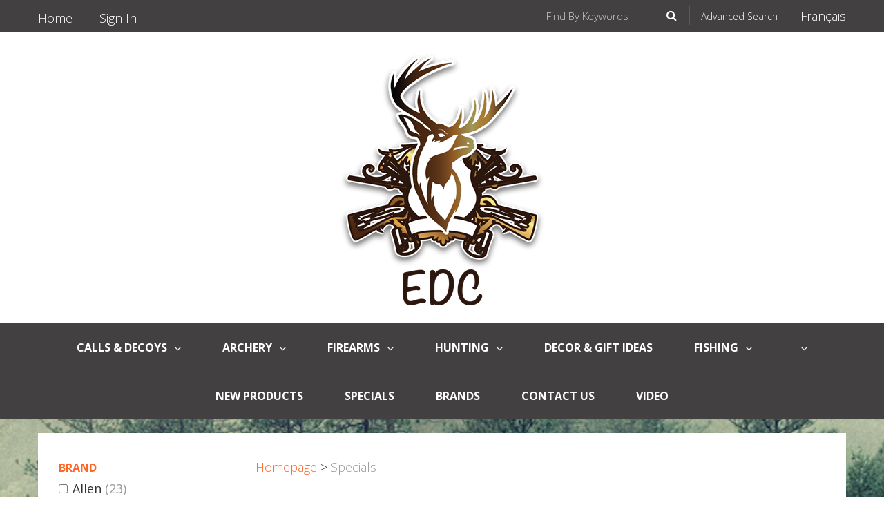

--- FILE ---
content_type: text/html; charset=utf-8
request_url: https://www.entrepotduchasseur.com/en/specials
body_size: 26002
content:

<!DOCTYPE html>
<!--[if IE 7]><html lang="en" class="ie ie7"><![endif]-->
<!--[if IE 8]><html lang="en" class="ie ie8"><![endif]-->
<!--[if IE 9]><html lang="en" class="ie"><![endif]-->

<!--[if gt IE 9]><!-->
<html lang="en">
<!--<![endif]-->
<head>
  <meta charset="utf-8">
  <title>Specials</title>
    <meta name="description" content="Specials" />
      <meta name="keywords" content="Specials" />
      <link rel="canonical" href="https://www.entrepotduchasseur.com/en/specials" />
        <link rel="next" href="/en/specials/specials?page=2" />

  <meta content="True" name="HandheldFriendly">
  <meta name="viewport" content="width=device-width, initial-scale=1">
  <meta name="SKYPE_TOOLBAR" content="SKYPE_TOOLBAR_PARSER_COMPATIBLE" />

  <link rel="apple-touch-icon" sizes="180x180" href="/favicon.png?fv=A7C849E852AC0ADB93AB3DEC567245B5" />
<link rel="icon" type="image/png" sizes="192x192" href="/favicon.png?fv=A7C849E852AC0ADB93AB3DEC567245B5">
<meta name="msapplication-TileImage" content="/favicon.png?fv=A7C849E852AC0ADB93AB3DEC567245B5" />


  <link rel="stylesheet" href="https://entrepotduchasseur-2.azureedge.net/content/cssinclude.bdl?id=223" />
<link rel="stylesheet" href="https://entrepotduchasseur-1.azureedge.net/content/cssinclude.bdl?id=211" />


  <!--[if IE 8]><!--><script src="https://entrepotduchasseur-2.azureedge.net/scriptecom/html5shiv.js?fv=C5776AB906652ADD91F9D827138CDDF5"></script><!--<![endif]-->
<script src="https://entrepotduchasseur-1.azureedge.net/scripts/jsinclude.bdl?id=210"></script>
<script src="https://entrepotduchasseur-1.azureedge.net/scripts/jsinclude.bdl?id=212"></script>


  <script>var _sCurrentLanguage="en";var _sDefaultLanguage="fr-CA";var _sCurrentLanguageFull="en-us";var _sServerDomain="entrepotduchasseur.com";var _sLangQueryName="lang";var _sCurrentLangQueryAndValue="lang=en-us"</script>

  

  

  
<script>
  function PageHeadMetadata() { }


  $(document).ready(function () {
    var facebookPixelEnabled = false;
    var googleTagManagerEnabled = false;
    var googleTagManagerEnhancedEnabled = false;
    var currencyCode = "";

    

    currencyCode = "CAD";

    if (typeof TrackingEvent === 'function' && typeof TrackingEvent.init === 'function')
    {
      TrackingEvent.init(facebookPixelEnabled, googleTagManagerEnabled, googleTagManagerEnhancedEnabled, currencyCode);
    }




  });

  PageHeadMetadata.AsyncHtmlResponseHandler = function ($container, asyncSectionInfo) {
    // the async section container is a div, which cannot be added to the head tag. The resulting html is added to the body.
    // this handler is required to move the resulting html back to the head tag.
    $('head').append(asyncSectionInfo.Html);
    $container.remove();
  }

</script>





  <meta name="CategoryCode" content="Promotion" />

    <script type="application/ld+json">
    {
  "@context": "https://schema.org/",
  "@type": "Product",
  "name": "CLASSIC ELITE MITTENS - REALTREE EDGE - MEDIUM",
  "sku": "ABS52750080403019",
  "category": "Specials",
  "offers": {
    "@type": "Offer",
    "url": "https://www.entrepotduchasseur.com/en/classic-elite-mittens-realtree-edge-medium-abs52750080403019",
    "price": "39.99",
    "priceCurrency": "CAD",
    "availability": "https://schema.org/OutOfStock"
  },
  "image": [
    "https://www.entrepotduchasseur.com//img/product/ABS52750080404019-B.jpg"
  ]
}
    </script>
    <script type="application/ld+json">
    {
  "@context": "https://schema.org/",
  "@type": "Product",
  "name": "SHERPA FLEECE NECK GAITER - BLACK - UNIVERSAL",
  "sku": "ABS58050070000423",
  "category": "Specials",
  "offers": {
    "@type": "Offer",
    "url": "https://www.entrepotduchasseur.com/en/sherpa-fleece-neck-gaiter-black-universal-abs58050070000423",
    "price": "19.99",
    "priceCurrency": "CAD",
    "availability": "https://schema.org/OutOfStock"
  },
  "image": [
    "https://www.entrepotduchasseur.com//img/product/ABS58050070000423-B.jpg"
  ]
}
    </script>
    <script type="application/ld+json">
    {
  "@context": "https://schema.org/",
  "@type": "Product",
  "name": "BLACK FURY PLAIN BLACKYELLOW DOTS",
  "sku": "BRBF1BYD",
  "brand": {
    "@type": "Brand",
    "name": "Breck's"
  },
  "category": "Specials",
  "offers": {
    "@type": "Offer",
    "url": "https://www.entrepotduchasseur.com/en/black-fury-plain-blackyellow-dots-brbf1byd",
    "price": "6.68",
    "priceCurrency": "CAD",
    "availability": "https://schema.org/OutOfStock"
  },
  "image": [
    "https://www.entrepotduchasseur.com//img/product/byd-B.jpg"
  ]
}
    </script>
    <script type="application/ld+json">
    {
  "@context": "https://schema.org/",
  "@type": "Product",
  "name": "Ceramic Mug 3D 15oz - Winchester",
  "sku": "RE2445",
  "category": "Specials",
  "offers": {
    "@type": "Offer",
    "url": "https://www.entrepotduchasseur.com/en/ceramic-mug-3d-15oz-winchester-re2445",
    "price": "29.99",
    "priceCurrency": "CAD",
    "availability": "https://schema.org/OutOfStock"
  },
  "image": [
    "https://www.entrepotduchasseur.com//img/product/RE2445-B.jpg"
  ]
}
    </script>
    <script type="application/ld+json">
    {
  "@context": "https://schema.org/",
  "@type": "Product",
  "name": "SLIPPAZ - REALTREE EDGE - X-LARGE",
  "sku": "ABS52330080405021",
  "category": "Specials",
  "offers": {
    "@type": "Offer",
    "url": "https://www.entrepotduchasseur.com/en/slippaz-realtree-edge-x-large-abs52330080405021",
    "price": "59.99",
    "priceCurrency": "CAD",
    "availability": "https://schema.org/OutOfStock"
  },
  "image": [
    "https://www.entrepotduchasseur.com//img/product/ABS52330080406021-B.jpg"
  ]
}
    </script>
    <script type="application/ld+json">
    {
  "@context": "https://schema.org/",
  "@type": "Product",
  "name": "MOOSE FLASK WITH SHOOTERS (2)",
  "sku": "EDCFLASKCOMBO",
  "category": "Specials",
  "offers": {
    "@type": "Offer",
    "url": "https://www.entrepotduchasseur.com/en/moose-flask-with-shooters-2-edcflaskcombo",
    "price": "37.99",
    "priceCurrency": "CAD",
    "availability": "https://schema.org/OutOfStock"
  },
  "image": [
    "https://www.entrepotduchasseur.com//img/product/EDCFLASKCOMBO-B.jpg",
    "https://www.entrepotduchasseur.com//img/product/EDCFLASKCOMBO1-B.jpg"
  ]
}
    </script>
    <script type="application/ld+json">
    {
  "@context": "https://schema.org/",
  "@type": "Product",
  "name": "PLAQUE AUTO DÉCORATIVE CHEVAL OMBRÉ",
  "sku": "EDCPLA121",
  "brand": {
    "@type": "Brand",
    "name": "EDC Entrepôt du Chasseur"
  },
  "category": "Specials",
  "offers": {
    "@type": "Offer",
    "url": "https://www.entrepotduchasseur.com/en/plaque-auto-decorative-cheval-ombre-edcpla121",
    "price": "14.99",
    "priceCurrency": "CAD",
    "availability": "https://schema.org/OutOfStock"
  },
  "image": [
    "https://www.entrepotduchasseur.com//img/product/EDCPLA121_1-B.JPG"
  ]
}
    </script>
    <script type="application/ld+json">
    {
  "@context": "https://schema.org/",
  "@type": "Product",
  "name": "WOMEN'S CLASSIC ELITE BIB - REALTREE EDGE - WMNS MED",
  "sku": "ABS53320080483018",
  "category": "Specials",
  "offers": {
    "@type": "Offer",
    "url": "https://www.entrepotduchasseur.com/en/women-s-classic-elite-bib-realtree-edge-wmns-med-abs53320080483018",
    "price": "189.99",
    "priceCurrency": "CAD",
    "availability": "https://schema.org/OutOfStock"
  },
  "image": [
    "https://www.entrepotduchasseur.com//img/product/ABS53320080483018-B.jpg"
  ]
}
    </script>
    <script type="application/ld+json">
    {
  "@context": "https://schema.org/",
  "@type": "Product",
  "name": "President French Hook #8 Bronze 8lb 24inch",
  "sku": "NBZ06248",
  "category": "Specials",
  "offers": {
    "@type": "Offer",
    "url": "https://www.entrepotduchasseur.com/en/president-french-hook-8-bronze-8lb-24inch-nbz06248",
    "price": "5.99",
    "priceCurrency": "CAD",
    "availability": "https://schema.org/OutOfStock"
  },
  "image": [
    "https://www.entrepotduchasseur.com//img/product/npfrbz-B.jpg"
  ]
}
    </script>
    <script type="application/ld+json">
    {
  "@context": "https://schema.org/",
  "@type": "Product",
  "name": "FLIP OPEN 28 OBJECTIVE, CLAM",
  "sku": "BU30280",
  "brand": {
    "@type": "Brand",
    "name": "Bushnell"
  },
  "category": "Specials",
  "offers": {
    "@type": "Offer",
    "url": "https://www.entrepotduchasseur.com/en/flip-open-28-objective-clam-bu30280",
    "price": "14.06",
    "priceCurrency": "CAD",
    "availability": "https://schema.org/OutOfStock"
  },
  "image": [
    "https://www.entrepotduchasseur.com//img/product/BU30280_1-B.JPG"
  ]
}
    </script>
    <script type="application/ld+json">
    {
  "@context": "https://schema.org/",
  "@type": "Product",
  "name": "Flask and Shot Set - Deer",
  "sku": "RE988",
  "brand": {
    "@type": "Brand",
    "name": "River's Edge"
  },
  "category": "Specials",
  "offers": {
    "@type": "Offer",
    "url": "https://www.entrepotduchasseur.com/en/flask-and-shot-set-deer-re988",
    "price": "40.16",
    "priceCurrency": "CAD",
    "availability": "https://schema.org/OutOfStock"
  },
  "image": [
    "https://www.entrepotduchasseur.com//img/product/RE988_1-B.jpg"
  ]
}
    </script>
    <script type="application/ld+json">
    {
  "@context": "https://schema.org/",
  "@type": "Product",
  "name": "Stick-Turkey Shooting W / Rnd Bottom",
  "sku": "ALL2164",
  "brand": {
    "@type": "Brand",
    "name": "Allen"
  },
  "category": "Specials",
  "offers": {
    "@type": "Offer",
    "url": "https://www.entrepotduchasseur.com/en/stick-turkey-shooting-w-rnd-bottom-all2164",
    "price": "27.11",
    "priceCurrency": "CAD",
    "availability": "https://schema.org/OutOfStock"
  },
  "image": [
    "https://www.entrepotduchasseur.com//img/product/Création_sans_titre_(1)-Z.png",
    "https://www.entrepotduchasseur.com//img/product/Création_sans_titre_(3)-Z.png",
    "https://www.entrepotduchasseur.com//img/product/Création_sans_titre_(2)-Z.png",
    "https://www.entrepotduchasseur.com//img/product/Création_sans_titre_(4)-Z.png"
  ]
}
    </script>
    <script type="application/ld+json">
    {
  "@context": "https://schema.org/",
  "@type": "Product",
  "name": "Flask and Shot Set - CB Camo",
  "sku": "RE990",
  "brand": {
    "@type": "Brand",
    "name": "River's Edge"
  },
  "category": "Specials",
  "offers": {
    "@type": "Offer",
    "url": "https://www.entrepotduchasseur.com/en/flask-and-shot-set-cb-camo-re990",
    "price": "31.97",
    "priceCurrency": "CAD",
    "availability": "https://schema.org/OutOfStock"
  },
  "image": [
    "https://www.entrepotduchasseur.com//img/product/RE990-B.jpg"
  ]
}
    </script>
    <script type="application/ld+json">
    {
  "@context": "https://schema.org/",
  "@type": "Product",
  "name": "Ceiling Fan Pull - Acorn",
  "sku": "RE351",
  "brand": {
    "@type": "Brand",
    "name": "River's Edge"
  },
  "category": "Specials",
  "offers": {
    "@type": "Offer",
    "url": "https://www.entrepotduchasseur.com/en/ceiling-fan-pull-acorn-re351",
    "price": "15.90",
    "priceCurrency": "CAD",
    "availability": "https://schema.org/OutOfStock"
  },
  "image": [
    "https://www.entrepotduchasseur.com//img/product/RE351_1-B.jpg"
  ]
}
    </script>
    <script type="application/ld+json">
    {
  "@context": "https://schema.org/",
  "@type": "Product",
  "name": "Tin Sign 10.5in x 3.5in - It's All Fun & Games",
  "sku": "RE1418",
  "brand": {
    "@type": "Brand",
    "name": "River's Edge"
  },
  "category": "Specials",
  "offers": {
    "@type": "Offer",
    "url": "https://www.entrepotduchasseur.com/en/tin-sign-10-5in-x-3-5in-it-s-all-fun-games-re1418",
    "price": "14.99",
    "priceCurrency": "CAD",
    "availability": "https://schema.org/OutOfStock"
  },
  "image": [
    "https://www.entrepotduchasseur.com//img/product/re1418-B.jpg"
  ]
}
    </script>
    <script type="application/ld+json">
    {
  "@context": "https://schema.org/",
  "@type": "Product",
  "name": "Checkerboard Set - Bear",
  "sku": "RE713",
  "brand": {
    "@type": "Brand",
    "name": "River's Edge"
  },
  "category": "Specials",
  "offers": {
    "@type": "Offer",
    "url": "https://www.entrepotduchasseur.com/en/checkerboard-set-bear-re713",
    "price": "94.78",
    "priceCurrency": "CAD",
    "availability": "https://schema.org/OutOfStock"
  },
  "image": [
    "https://www.entrepotduchasseur.com//img/product/re713-B.jpg"
  ]
}
    </script>
    <script type="application/ld+json">
    {
  "@context": "https://schema.org/",
  "@type": "Product",
  "name": "Ceiling Fan Pull - Shot Shell",
  "sku": "RE346",
  "brand": {
    "@type": "Brand",
    "name": "River's Edge"
  },
  "category": "Specials",
  "offers": {
    "@type": "Offer",
    "url": "https://www.entrepotduchasseur.com/en/ceiling-fan-pull-shot-shell-re346",
    "price": "15.90",
    "priceCurrency": "CAD",
    "availability": "https://schema.org/OutOfStock"
  },
  "image": [
    "https://www.entrepotduchasseur.com//img/product/RE346-B.jpg"
  ]
}
    </script>
    <script type="application/ld+json">
    {
  "@context": "https://schema.org/",
  "@type": "Product",
  "name": "BRAS POUR CAMERA AVEC STRAP",
  "sku": "SLA1901",
  "category": "Specials",
  "offers": {
    "@type": "Offer",
    "url": "https://www.entrepotduchasseur.com/en/bras-pour-camera-avec-strap-sla1901",
    "price": "16.99",
    "priceCurrency": "CAD",
    "availability": "https://schema.org/OutOfStock"
  },
  "image": [
    "https://www.entrepotduchasseur.com//img/product/sla001901-B.jpg"
  ]
}
    </script>
    <script type="application/ld+json">
    {
  "@context": "https://schema.org/",
  "@type": "Product",
  "name": "BLACK FURY DRESSED CHARTREUSE",
  "sku": "BRBF1DCH",
  "brand": {
    "@type": "Brand",
    "name": "Breck's"
  },
  "category": "Specials",
  "offers": {
    "@type": "Offer",
    "url": "https://www.entrepotduchasseur.com/en/black-fury-dressed-chartreuse-brbf1dch",
    "price": "9.45",
    "priceCurrency": "CAD",
    "availability": "https://schema.org/OutOfStock"
  },
  "image": [
    "https://www.entrepotduchasseur.com//img/product/BF1D-CH-Z.jpg"
  ]
}
    </script>
    <script type="application/ld+json">
    {
  "@context": "https://schema.org/",
  "@type": "Product",
  "name": "TUNDRA 3-IN-1 PARKA - ASPECT CHARCOAL - MEDIUM",
  "sku": "ABS53670081603023",
  "category": "Specials",
  "offers": {
    "@type": "Offer",
    "url": "https://www.entrepotduchasseur.com/en/tundra-3-in-1-parka-aspect-charcoal-medium-abs53670081603023",
    "price": "349.99",
    "priceCurrency": "CAD",
    "availability": "https://schema.org/OutOfStock"
  },
  "image": [
    "https://www.entrepotduchasseur.com//img/product/ABS53670081605023-B.jpg"
  ]
}
    </script>
    <script type="application/ld+json">
    {
  "@context": "https://schema.org/",
  "@type": "Product",
  "name": "Tin Sign 12in x 17in - Wishin / Fishin",
  "sku": "RE1531",
  "brand": {
    "@type": "Brand",
    "name": "River's Edge"
  },
  "category": "Specials",
  "offers": {
    "@type": "Offer",
    "url": "https://www.entrepotduchasseur.com/en/tin-sign-12in-x-17in-wishin-fishin-re1531",
    "price": "14.99",
    "priceCurrency": "CAD",
    "availability": "https://schema.org/OutOfStock"
  },
  "image": [
    "https://www.entrepotduchasseur.com//img/product/RE1531_1-B.JPG"
  ]
}
    </script>
    <script type="application/ld+json">
    {
  "@context": "https://schema.org/",
  "@type": "Product",
  "name": "\"President French Red 8lb 48\"\"#6\"",
  "sku": "NPFRTR08486",
  "category": "Specials",
  "offers": {
    "@type": "Offer",
    "url": "https://www.entrepotduchasseur.com/en/president-french-red-8lb-48-6-npfrtr08486",
    "price": "6.99",
    "priceCurrency": "CAD",
    "availability": "https://schema.org/OutOfStock"
  },
  "image": [
    "https://www.entrepotduchasseur.com//img/product/npfrtr08486-Z.jpg"
  ]
}
    </script>
    <script type="application/ld+json">
    {
  "@context": "https://schema.org/",
  "@type": "Product",
  "name": "Bottle Opener - Get Toasted",
  "sku": "RE2331",
  "brand": {
    "@type": "Brand",
    "name": "River's Edge"
  },
  "category": "Specials",
  "offers": {
    "@type": "Offer",
    "url": "https://www.entrepotduchasseur.com/en/bottle-opener-get-toasted-re2331",
    "price": "39.99",
    "priceCurrency": "CAD",
    "availability": "https://schema.org/OutOfStock"
  },
  "image": [
    "https://www.entrepotduchasseur.com//img/product/re2331-B.jpg"
  ]
}
    </script>
    <script type="application/ld+json">
    {
  "@context": "https://schema.org/",
  "@type": "Product",
  "name": "EZ Mount Magnum Skull Hanger - Black",
  "sku": "ALL7223",
  "category": "Specials",
  "offers": {
    "@type": "Offer",
    "url": "https://www.entrepotduchasseur.com/en/ez-mount-magnum-skull-hanger-black-all7223",
    "price": "59.86",
    "priceCurrency": "CAD",
    "availability": "https://schema.org/OutOfStock"
  },
  "image": [
    "https://www.entrepotduchasseur.com//img/product/ALL7223-B.jpg"
  ]
}
    </script>


<meta name="generator" content="k-eCommerce" />
</head>


<body class=" Ecom-CategoryPage  EcomLLayoutEcomV2">
  
  <div class="sb-site-container">
    <div class="widget" data-type="layout" data-index="1">
      	<div class="customerservice-box hidden"></div>

    </div>
    <div class="main-section-container container">
      <div class="widget" data-type="layout" data-index="2">
        
<script>
  $(document).ready(function () {        
    Header.init(true, 3,
      "product", "products", "ecomwgtheaderv2",
      "We have successfully updated your cart.&lt;/br&gt;&lt;a style=&#39;text-decoration: underline;&#39; href=&#39;/my-shopping-cart&#39;&gt;Click here to see your cart.&lt;/a&gt;","vpUbn8RpClfn94fNX1IfGXSRAPFGFDEnQjUFCTSfLjq07Opm9023ANNNAxFya6j4");
    ShoppingCartSummary.DesktopAutoCloseCartPopupDelay = 5000 ;
    ShoppingCartSummary.MobileAutoCloseCartPopupDelay = 5000 ;
    $('.nav-myaccount .dropdown-toggle').dropdown();
    Menu.init();
  });
</script>

<header>
  <div class="header-logo visible-phone">
    <div class="row-fluid">
      <div class="span12">
        <!-- LOGO -->
<div class="logos text-center">

	    <a href="/en" title="L&#39;Entrep&#244;t du Chasseur Inc. / Hunter&#39;s Warehouse">
	        <img src="https://entrepotduchasseur-2.azureedge.net/medias/logo/logo-medium.png?fv=2C56425B7EA4CC7527124A646966048A" alt="L&#39;Entrep&#244;t du Chasseur Inc. / Hunter&#39;s Warehouse" title="L&#39;Entrep&#244;t du Chasseur Inc. / Hunter&#39;s Warehouse" class="hires">
	    </a>
</div>
      </div>
    </div>
  </div>
  <div class="header-topBar">
    <div class="container">
      <div class="row-fluid">
        <div class="span3">
            <!-- TOP MENU -->

<ul class="inline header-nav">
                        <li><a href="/en">Home</a></li>   
    
    <!-- CUSTOMER PANEL -->
    <li class="headerlink-login"><a href="/user-login">Sign In</a></li>

</ul>
        </div>
        <div class="span9">



          <ul class="inline header-nav header-topsection ">
              <li class="search keyword-search">
<form class="form-search ejs-quicksearch form-inline" action="/products-search" method="get" onsubmit="SearchAsType.PreventAjaxCall();">
    <input type="text" name="qs" id="txtHeaderQuickSearch" class="form-search-input" placeholder="Find By Keywords" autocomplete="off"  maxlength="100"/>
    <button class="btn btn-go" type="submit"><i class="fa fa-inverted fa-search"></i></button>
</form>
              </li>
              <li class="separator search-separator" role="presentation"></li>
              <li>

<a href="/advanced-search" class="advanced-search"><small>Advanced Search</small></a>
              </li>
              <li class="separator" role="presentation"></li>
                                                    <li class="cult-fr">
                  <a href="/speciaux" lang="fr">Fran&#231;ais</a>
                </li>
                <li class="separator" role="presentation"></li>
            
          </ul>
        </div>
      </div>
	  
	  
    </div>
  </div>
  <div class="header-logo hidden-phone">
    <div class="row-fluid">
      <div class="span12">
        <!-- LOGO -->
<div class="logos text-center">

	    <a href="/en" title="L&#39;Entrep&#244;t du Chasseur Inc. / Hunter&#39;s Warehouse">
	        <img src="https://entrepotduchasseur-2.azureedge.net/medias/logo/logo-medium.png?fv=2C56425B7EA4CC7527124A646966048A" alt="L&#39;Entrep&#244;t du Chasseur Inc. / Hunter&#39;s Warehouse" title="L&#39;Entrep&#244;t du Chasseur Inc. / Hunter&#39;s Warehouse" class="hires">
	    </a>
</div>
      </div>
    </div>
  </div>
</header>

<!-- MAIN MENU -->


<div class="section-container-main-navigation">


        <div class="main-navigation">
            <div class="container">
                <div class="navbar navbar-inverse nav-menu">
                    <div class="navbar-inner">
                        <div class="container">

                            <!-- Mobile menu button -->
                            <div class="span12 visible-phone">
                                <a class="btn-navbar span1" data-toggle="collapse" data-target=".nav-collapse">
                                    <i class="fa fa-bars fa-large fa-inverted"></i>
                                </a>
                            </div>
                            <!-- /Mobile menu button -->

                            <div class="row-fluid">
                                <div class="nav-collapse collapse span10" role="navigation">
                                    <ul class="nav">
                                                    <!-- Single link -->
                                                    <!-- /Single link -->
                                                    <!-- Big category menu -->
                                                    <li class="expand bigmenu">
                                                        <a class="dropdown-toggle lvl1 " href="/en/decoys"  data-target=".submenu_1" data-toggle="dropdown"  aria-haspopup="true">CALLS &amp; DECOYS<b class="caret"></b></a>
                                                        <div class="submenu submenu_1">
                                                            <div class="submenu-left">
                                                                <ul class="nav nav-pills nav-stacked nav-inner-items">

                                                                        <li class="expand opened">
                                                                                <a class="" href="/en/appeaux-1"  data-category-code="Appeaux.">Appeaux.</a>
                                                                        </li>
                                                                        <li class="expand ">
                                                                                <a class="" href="/en/goose-duck-decoys"  data-category-code="BERNACHES &amp; OIES &amp; CANARDS">Goose &amp; Duck Decoys </a>
                                                                        </li>
                                                                        <li class="expand ">
                                                                                <a class="" href="/en/turkey-decoys"  data-category-code="DINDE">Turkey Decoys</a>
                                                                        </li>
                                                                        <li class="expand ">
                                                                                <a class="" href="/en/big-game-decoys"  data-category-code="GROS GIBIER">Big Game Decoys</a>
                                                                        </li>
                                                                </ul>
                                                            </div>
                                                        </div>
                                                    </li>
                                                    <!-- /Big category menu -->
                                                    <!-- Big category menu -->
                                                    <li class="expand bigmenu">
                                                        <a class="dropdown-toggle lvl1 " href="/en/bows"  data-target=".submenu_2" data-toggle="dropdown"  aria-haspopup="true">Archery<b class="caret"></b></a>
                                                        <div class="submenu submenu_2">
                                                            <div class="submenu-left">
                                                                <ul class="nav nav-pills nav-stacked nav-inner-items">

                                                                        <li class="expand opened">
                                                                                <a class="" href="/en/archery-accessories"  data-category-code="ACCESSOIRES D&#39;ARCHERIE">Archery Accessories</a>
                                                                        </li>
                                                                        <li class="expand ">
                                                                                <a class="" href="/en/crossbows"  data-category-code="ARBAL&#200;TES">Crossbows</a>
                                                                        </li>
                                                                        <li class="expand ">
                                                                                <a class="" href="/en/bows-1"  data-category-code="ARCS">Bows</a>
                                                                        </li>
                                                                        <li class="expand ">
                                                                                <a class="" href="/en/target-1"  data-category-code="CIBLES">Target</a>
                                                                        </li>
                                                                        <li class="expand ">
                                                                                <a class="" href="/en/slings-for-bows-crossbows"  data-category-code="Courroies Arcs &amp; Arbal&#232;tes">Slings for Bows &amp; Crossbows</a>
                                                                        </li>
                                                                        <li class="expand ">
                                                                                <a class="" href="/en/cases-1"  data-category-code="&#201;TUIS ARBAL&#200;TES">Cases</a>
                                                                        </li>
                                                                        <li class="expand ">
                                                                                <a class="" href="/en/arrows"  data-category-code="Fl&#234;ches">Arrows</a>
                                                                        </li>
                                                                        <li class="expand ">
                                                                                <a class="" href="/en/optics-1"  data-category-code="OPTICS.">Optics</a>
                                                                        </li>
                                                                        <li class="expand ">
                                                                                <a class="" href="/en/arrows-broadheads"  data-category-code="POINTES ">Arrows &amp; Broadheads</a>
                                                                        </li>
                                                                </ul>
                                                            </div>
                                                        </div>
                                                    </li>
                                                    <!-- /Big category menu -->
                                                    <!-- Big category menu -->
                                                    <li class="expand bigmenu">
                                                        <a class="dropdown-toggle lvl1 " href="/en/fire-arms"  data-target=".submenu_3" data-toggle="dropdown"  aria-haspopup="true">FireArms<b class="caret"></b></a>
                                                        <div class="submenu submenu_3">
                                                            <div class="submenu-left">
                                                                <ul class="nav nav-pills nav-stacked nav-inner-items">

                                                                        <li class="expand opened">
                                                                                <a class="" href="/en/accessories"  data-category-code="ACCESSOIRES">Accessories</a>
                                                                        </li>
                                                                        <li class="expand ">
                                                                                <a class="" href="/en/muzzleloader-accessories"  data-category-code="ACCESSOIRES &#192; POUDRE NOIR">Muzzleloader Accessories</a>
                                                                        </li>
                                                                        <li class="expand ">
                                                                                <a class="" href="/en/airguns"  data-category-code="ARMES &#192; AIR COMPRIM&#201;">AirGuns</a>
                                                                        </li>
                                                                        <li class="expand ">
                                                                                <a class="" href="/en/rifles"  data-category-code="CARABINE">Rifles</a>
                                                                        </li>
                                                                        <li class="expand ">
                                                                                <a class="" href="/en/gun-slings"  data-category-code="COURROIES POUR ARMES">Gun Slings</a>
                                                                        </li>
                                                                        <li class="expand ">
                                                                                <a class="" href="/en/cases"  data-category-code="&#201;TUIS">Cases</a>
                                                                        </li>
                                                                        <li class="expand ">
                                                                                <a class="" href="/en/muzzleloaders-1"  data-category-code="FUSILS &#192; POUDRE NOIRE">Muzzleloaders</a>
                                                                        </li>
                                                                        <li class="expand ">
                                                                                <a class="" href="/en/guns"  data-category-code="FUSILS">Guns</a>
                                                                        </li>
                                                                        <li class="expand ">
                                                                                <a class="" href="/en/ammunitions"  data-category-code="MUNITIONS">Ammunitions</a>
                                                                        </li>
                                                                        <li class="expand ">
                                                                                <a class="" href="/en/optics"  data-category-code="OPTICS">Optics</a>
                                                                        </li>
                                                                </ul>
                                                            </div>
                                                        </div>
                                                    </li>
                                                    <!-- /Big category menu -->
                                                    <!-- Big category menu -->
                                                    <li class="expand bigmenu">
                                                        <a class="dropdown-toggle lvl1 " href="/en/hunting"  data-target=".submenu_4" data-toggle="dropdown"  aria-haspopup="true">Hunting<b class="caret"></b></a>
                                                        <div class="submenu submenu_4">
                                                            <div class="submenu-left">
                                                                <ul class="nav nav-pills nav-stacked nav-inner-items">

                                                                        <li class="expand opened">
                                                                                <a href="javascript:void(0);" class="has-content" data-category-code="Type de Chasse" aria-haspopup="true">Type of hunt</a>
                                                                                <!-- Right section of big category menu -->
                                                                                <div class="submenu-bigcontent">
                                                                                    <div class="submenu-content">
                                                                                        <h3><a href="/en/type-de-chasse">Type of hunt</a></h3>
                                                                                        <div class="bigcontent-categories">
                                                                                            <div class="row-fluid">
                                                                                                
                                                                                                
                                                                                                


                                                                                                <div class="span4">
                                                                                                    <ul>
                                                                                                            <li><a href="/en/whitetail">Whitetail deer</a></li>
                                                                                                            <li><a href="/en/turkey-1">Turkey</a></li>
                                                                                                            <li><a href="/en/moose">Moose</a></li>
                                                                                                            <li><a href="/en/bear">Bear</a></li>
                                                                                                            <li><a href="/en/small-game">Small game</a></li>
                                                                                                            <li><a href="/en/waterfowl">Waterfowl</a></li>
                                                                                                            <li><a href="/en/decoys">Decoys</a></li>
                                                                                                    </ul>
                                                                                                </div>
                                                                                                                                                                                            </div>
                                                                                        </div>
                                                                                    </div>
                                                                                </div>
                                                                                <!-- /Right section of big category menu -->
                                                                        </li>
                                                                        <li class="expand ">
                                                                                <a class="" href="/en/accesories"  data-category-code="ACCESOIRES">Accesories</a>
                                                                        </li>
                                                                        <li class="expand ">
                                                                                <a class="" href="/en/electronic-accessories"  data-category-code="ACCESSOIRES &#201;LECTRONIQUE">Electronic Accessories</a>
                                                                        </li>
                                                                        <li class="expand ">
                                                                                <a class="" href="/en/batterie-4"  data-category-code="BATTERIE2">BATTERIE</a>
                                                                        </li>
                                                                        <li class="expand ">
                                                                                <a class="" href="/en/hunting-cameras"  data-category-code="CAM&#201;RAS DE CHASSE">Hunting Cameras</a>
                                                                        </li>
                                                                        <li class="expand ">
                                                                                <a class="" href="/en/knives"  data-category-code="COUTEAUX">Knives</a>
                                                                        </li>
                                                                        <li class="expand ">
                                                                                <a class="" href="/en/tree-stands-tents-camouflage"  data-category-code="MIRADORS &amp; TENTES &amp; CAMOUFLAGE &amp; TR&#201;PIEDS &amp; CHAISES">Tree Stands &amp; Tents &amp; Camouflage</a>
                                                                        </li>
                                                                        <li class="expand ">
                                                                                <a class="" href="/en/backpacks"  data-category-code="SAC &#192; DOS">BackPacks</a>
                                                                        </li>
                                                                        <li class="expand ">
                                                                                <a class="" href="/en/odor-eliminator"  data-category-code="&#201;LIMINATEUR D&#39;ODEUR">Odor Eliminator</a>
                                                                        </li>
                                                                        <li class="expand ">
                                                                                <a class="" href="/en/olfactory-attractors"  data-category-code="LEURRES OLFACTIF">Olfactory Attractors</a>
                                                                        </li>
                                                                        <li class="expand ">
                                                                                <a class="" href="/en/lights"  data-category-code="LUMI&#200;RES">Lights</a>
                                                                        </li>
                                                                        <li class="expand ">
                                                                                <a class="" href="/en/make-up"  data-category-code="MAQUILLAGE">Make-Up</a>
                                                                        </li>
                                                                        <li class="expand ">
                                                                                <a class="" href="/en/minerals"  data-category-code="MIN&#201;RAUX &amp; SEMENCES">Minerals</a>
                                                                        </li>
                                                                        <li class="expand ">
                                                                                <a class="" href="/en/feeders"  data-category-code="NOURISSEUR">Feeders</a>
                                                                        </li>
                                                                        <li class="expand ">
                                                                                <a class="" href="/en/rangefinders"  data-category-code="T&#201;L&#201;M&#200;TRE">Rangefinders</a>
                                                                        </li>
                                                                        <li class="expand ">
                                                                                <a class="" href="/en/urine"  data-category-code="URINES">Urine</a>
                                                                        </li>
                                                                </ul>
                                                            </div>
                                                        </div>
                                                    </li>
                                                    <!-- /Big category menu -->
                                                    <!-- Single link -->
                                                        <li>
                                                            <a class="" href="/en/decor-gift-ideas" >Decor &amp; Gift Ideas</a>
                                                        </li>
                                                    <!-- /Single link -->
                                                    <!-- Big category menu -->
                                                    <li class="expand bigmenu">
                                                        <a class="dropdown-toggle lvl1 " href="/en/fishing"  data-target=".submenu_5" data-toggle="dropdown"  aria-haspopup="true">Fishing<b class="caret"></b></a>
                                                        <div class="submenu submenu_5">
                                                            <div class="submenu-left">
                                                                <ul class="nav nav-pills nav-stacked nav-inner-items">

                                                                        <li class="expand opened">
                                                                                <a class="" href="/en/fishing-accessories"  data-category-code="ACCESOIRES DE P&#202;CHE">Fishing Accessories</a>
                                                                        </li>
                                                                        <li class="expand ">
                                                                                <a class="" href="/en/rods-reels"  data-category-code="CANNES &amp; MOULINETS">Rods &amp; reels</a>
                                                                        </li>
                                                                        <li class="expand ">
                                                                                <a class="" href="/en/veste-de-sauvetage"  data-category-code="VESTE DE SAUVETAGE">VESTE DE SAUVETAGE</a>
                                                                        </li>
                                                                        <li class="expand ">
                                                                                <a class="" href="/en/loisir-nautique"  data-category-code="LOISIR NAUTIQUE">LOISIR NAUTIQUE</a>
                                                                        </li>
                                                                        <li class="expand ">
                                                                                <a class="" href="/en/tackles-boxes"  data-category-code="COFFREAPECHE1">Tackles boxes</a>
                                                                        </li>
                                                                        <li class="expand ">
                                                                                <a class="" href="/en/fishing-net-knife"  data-category-code="Couteaux &#224; Filet">Fishing Net Knife</a>
                                                                        </li>
                                                                        <li class="expand ">
                                                                                <a class="" href="/en/lures-baits"  data-category-code="LEURRES &amp; APP&#194;TS">Lures &amp; Baits</a>
                                                                        </li>
                                                                        <li class="expand ">
                                                                                <a class="" href="/en/baskets-nets"  data-category-code="Paniers &amp; &#201;puisettes">Baskets &amp; Nets</a>
                                                                        </li>
                                                                        <li class="expand ">
                                                                                <a class="" href="/en/peche-sur-glace"  data-category-code="P&#202;CHE SUR GLACE">P&#202;CHE SUR GLACE</a>
                                                                        </li>
                                                                        <li class="expand ">
                                                                                <a class="" href="/en/bar-raye"  data-category-code="BAR RAY&#201;">BAR RAY&#201;</a>
                                                                        </li>
                                                                        <li class="expand ">
                                                                                <a class="" href="/en/brochets-masquinonge"  data-category-code="BROCHET - MASQUI">Brochets - Masquinong&#233;</a>
                                                                        </li>
                                                                        <li class="expand ">
                                                                                <a class="" href="/en/truite"  data-category-code="Truite">TRUITE</a>
                                                                        </li>
                                                                        <li class="expand ">
                                                                                <a class="" href="/en/dore"  data-category-code="DOR&#201;">DOR&#201;</a>
                                                                        </li>
                                                                </ul>
                                                            </div>
                                                        </div>
                                                    </li>
                                                    <!-- /Big category menu -->
                                                    <!-- Single link -->
                                                    <!-- /Single link -->
                                                    <!-- Big category menu -->
                                                    <li class="expand bigmenu">
                                                        <a class="dropdown-toggle lvl1 " href="/en/clothing"  data-target=".submenu_6" data-toggle="dropdown"  aria-haspopup="true"><b class="caret"></b></a>
                                                        <div class="submenu submenu_6">
                                                            <div class="submenu-left">
                                                                <ul class="nav nav-pills nav-stacked nav-inner-items">

                                                                        <li class="expand opened">
                                                                                <a class="" href="/en/buck-hunter"  data-category-code="BUCK HUNTER">BUCK HUNTER</a>
                                                                        </li>
                                                                        <li class="expand ">
                                                                                <a class="" href="/en/kids-hat"  data-category-code="Couvres-t&#234;te Enfant">Kids Hat</a>
                                                                        </li>
                                                                        <li class="expand ">
                                                                                <a class="" href="/en/hats-man-woman"  data-category-code="OCTRP001Couvres-t&#234;te  Homme &amp; Femme">Hats Man &amp; Woman</a>
                                                                        </li>
                                                                        <li class="expand ">
                                                                                <a class="" href="/en/women"  data-category-code="Femme">Women</a>
                                                                        </li>
                                                                        <li class="expand ">
                                                                                <a class="" href="/en/gloves"  data-category-code="Gants ">Gloves</a>
                                                                        </li>
                                                                        <li class="expand ">
                                                                                <a class="" href="/en/men"  data-category-code="Homme">Men</a>
                                                                        </li>
                                                                        <li class="expand ">
                                                                                <a class="" href="/en/junior"  data-category-code="Junior">Junior</a>
                                                                        </li>
                                                                        <li class="expand ">
                                                                                <a class="" href="/en/truetimber-1"  data-category-code="TRUETIMBER">TrueTimber</a>
                                                                        </li>
                                                                </ul>
                                                            </div>
                                                        </div>
                                                    </li>
                                                    <!-- /Big category menu -->
                                                    <!-- Single link -->
                                                        <li>
                                                            <a class="" href="/en/new-products" >New Products</a>
                                                        </li>
                                                    <!-- /Single link -->
                                                    <!-- Single link -->
                                                        <li>
                                                            <a class="" href="/en/specials" >Specials</a>
                                                        </li>
                                                    <!-- /Single link -->
                                                    <!-- Single link -->
                                                        <li>
                                                            <a class="" href="/en/suppliers" >Brands</a>
                                                        </li>
                                                    <!-- /Single link -->
                                                    <!-- Single link -->
                                                        <li>
                                                            <a class="" href="/contact-us" >Contact Us</a>
                                                        </li>
                                                    <!-- /Single link -->
                                                    <!-- Single link -->
                                                        <li>
                                                            <a class="" href="/Ecom/video" >Video</a>
                                                        </li>
                                                    <!-- /Single link -->
                                    </ul>
                                </div>

                                <!-- QUICK LINKS -->
<div class="nav-quicklinks span2">
  <ul class="nav nav-pills unstyled inline">
      <li>
        <!--[isk] 1st btn form show/hide trigger-->
        <a class="btn-search box pointer-cursor">
          <i class="fa fa-search fa-inverted"></i>
        </a>
      </li>
          </ul>
</div>
                            </div>
                        </div>
                    </div>
                </div>

                <!-- SEARCH NAVIGATION -->
    <div class="main-navig-search" role="search">
      <form class="form-search ejs-search-bar" action="/products-search" method="get" onsubmit="SearchAsType.PreventAjaxCall();">
        <input autocomplete="off" class="form-search-input" id="txtQsBar" name="qs" placeholder="Search by Keyword" type="text" value="" />
        <!--[isk] 2nd btn search trigger-->
        <button class="btn btn-go" id="cmdSearchBar" type="submit"><i class="fa fa-search fa-inverted"></i></button>
      </form>
    </div>

            </div>
        </div>
</div>

      </div>
      <section class="main-section" role="main">
        <div id="main-section" class="container">
          <div id="ejs-main-section" class="section-body-container">
            


<div class="row-fluid">
  <div class="span12">   
      <div class="widget" data-type="view" data-index="1">
        
  <div class="row-fluid">
    <div class="span3">
      <div id="PowerSearchSection">
        <script type="text/javascript">
  $(document).ready(function () {
    PowerSearch.data.widgetAjaxUrl = "/ecomwgtproductlistingpowersearch/pagedindex?lang=en-US";
    PowerSearch.Init();

    if (Modernizr.mq('only all and (max-width: 767px)')) {
      if ($("html").hasClass("sb-init")) {
        if ($(".sb-ps-slidebar")) {
          $(".sb-site-container").css("transform", "");
          $(".sb-ps-slidebar").css("transition", "").remove();
          $("html").removeClass("sb-active").removeClass("sb-active-left");
        }
      }

      _PS = $(".powersearch-section");
      _PS.addClass("sb-slidebar sb-left sb-width-wide sb-style-overlay sb-momentum-scrolling sb-ps-slidebar");

      var powerSearchSlidebars = new $.slidebars({
        siteClose: true, // Enables closing of a Slidebar by clicking on the site. Options: true, false. Default: true
        disableOver: false, // Disable Slidebars over specified screen width. Options: integer, false. Default: false
        hideControlClasses: false, // Hide Slidebar control classes over width specified in disableOver. Options: true, false. Default: false
        scrollLock: true // Prevent site content scrolling while a Slidebar is open. Options: true, false. Default: false.
      });

      $(".sb-site-container").after($(".powersearch-section"));

      if (powerSearchSlidebars.slidebars.active('left')) {
        powerSearchSlidebars.slidebars.toggle('left');
      }

      $('.ejs-showmore-less-links').find('a').on('click', function () {
        if (powerSearchSlidebars.slidebars.active('left')) {
          return false; // Prevent panel to close on click
        }
      });

      $('.ejs-show-powersearch-section').on('click', function () {
        powerSearchSlidebars.slidebars.toggle('left');
      });

    }
  });
</script>

<div id="powerSearchPanel"></div>

<a href="javascript:void(0);" class="btn-block btn btn-secondary visible-phone ejs-show-powersearch-section">Show Filters</a>
<div class="powersearch-section">
    <div class="ejs-powerSearch-section" data-key="YnJhbmRfX0NhdGVnb3J5" data-max-element="3" data-showMore="true">
      <h5 class="ps-sectiontitle">Brand</h5>
      <ul class="ps-filteritem unstyled">
          <li class="ejs-powerSearch-subsection ps-item" data-parent-key="YnJhbmRfX0NhdGVnb3J5" data-key="YWxsZW5fX0NhdGVnb3J5">
            <label class="checkbox">
              <input type="checkbox" class="ejs-powerSearch-chk-subsection" name="section_YWxsZW5fX0NhdGVnb3J5" value="False"  >
              Allen <span class="ps-item-count muted">(23)</span></label>
          </li>
          <li class="ejs-powerSearch-subsection ps-item" data-parent-key="YnJhbmRfX0NhdGVnb3J5" data-key="YXJhY2huZXRfX0NhdGVnb3J5">
            <label class="checkbox">
              <input type="checkbox" class="ejs-powerSearch-chk-subsection" name="section_YXJhY2huZXRfX0NhdGVnb3J5" value="False"  >
              Arachnet <span class="ps-item-count muted">(1)</span></label>
          </li>
          <li class="ejs-powerSearch-subsection ps-item" data-parent-key="YnJhbmRfX0NhdGVnb3J5" data-key="YnJlY2snc19fQ2F0ZWdvcnk=">
            <label class="checkbox">
              <input type="checkbox" class="ejs-powerSearch-chk-subsection" name="section_YnJlY2snc19fQ2F0ZWdvcnk=" value="False"  >
              Breck&#39;s <span class="ps-item-count muted">(7)</span></label>
          </li>
          <li class="ejs-powerSearch-subsection ps-item" data-parent-key="YnJhbmRfX0NhdGVnb3J5" data-key="YnVjayBodW50ZXJfX0NhdGVnb3J5">
            <label class="checkbox">
              <input type="checkbox" class="ejs-powerSearch-chk-subsection" name="section_YnVjayBodW50ZXJfX0NhdGVnb3J5" value="False"  >
              Buck Hunter <span class="ps-item-count muted">(1)</span></label>
          </li>
          <li class="ejs-powerSearch-subsection ps-item" data-parent-key="YnJhbmRfX0NhdGVnb3J5" data-key="YnVzaG5lbGxfX0NhdGVnb3J5">
            <label class="checkbox">
              <input type="checkbox" class="ejs-powerSearch-chk-subsection" name="section_YnVzaG5lbGxfX0NhdGVnb3J5" value="False"  >
              Bushnell <span class="ps-item-count muted">(5)</span></label>
          </li>
          <li class="ejs-powerSearch-subsection ps-item" data-parent-key="YnJhbmRfX0NhdGVnb3J5" data-key="Y3ZhX19DYXRlZ29yeQ==">
            <label class="checkbox">
              <input type="checkbox" class="ejs-powerSearch-chk-subsection" name="section_Y3ZhX19DYXRlZ29yeQ==" value="False"  >
              CVA <span class="ps-item-count muted">(10)</span></label>
          </li>
          <li class="ejs-powerSearch-subsection ps-item" data-parent-key="YnJhbmRfX0NhdGVnb3J5" data-key="ZGVhZCBkb3duIHdpbmRfX0NhdGVnb3J5">
            <label class="checkbox">
              <input type="checkbox" class="ejs-powerSearch-chk-subsection" name="section_ZGVhZCBkb3duIHdpbmRfX0NhdGVnb3J5" value="False"  >
              Dead Down Wind <span class="ps-item-count muted">(1)</span></label>
          </li>
          <li class="ejs-powerSearch-subsection ps-item" data-parent-key="YnJhbmRfX0NhdGVnb3J5" data-key="ZWRjIGVudHJlcMO0dCBkdSBjaGFzc2V1cl9fQ2F0ZWdvcnk=">
            <label class="checkbox">
              <input type="checkbox" class="ejs-powerSearch-chk-subsection" name="section_ZWRjIGVudHJlcMO0dCBkdSBjaGFzc2V1cl9fQ2F0ZWdvcnk=" value="False"  >
              EDC Entrep&#244;t du Chasseur <span class="ps-item-count muted">(9)</span></label>
          </li>
          <li class="ejs-powerSearch-subsection ps-item" data-parent-key="YnJhbmRfX0NhdGVnb3J5" data-key="ZmxleHRvbmVfX0NhdGVnb3J5">
            <label class="checkbox">
              <input type="checkbox" class="ejs-powerSearch-chk-subsection" name="section_ZmxleHRvbmVfX0NhdGVnb3J5" value="False"  >
              Flextone <span class="ps-item-count muted">(2)</span></label>
          </li>
          <li class="ejs-powerSearch-subsection ps-item" data-parent-key="YnJhbmRfX0NhdGVnb3J5" data-key="Z3Vuc2xpY2tzICYgb3V0ZXJzX19DYXRlZ29yeQ==">
            <label class="checkbox">
              <input type="checkbox" class="ejs-powerSearch-chk-subsection" name="section_Z3Vuc2xpY2tzICYgb3V0ZXJzX19DYXRlZ29yeQ==" value="False"  >
              Gunslicks &amp; Outers <span class="ps-item-count muted">(1)</span></label>
          </li>
          <li class="ejs-powerSearch-subsection ps-item" data-parent-key="YnJhbmRfX0NhdGVnb3J5" data-key="bHVua2VyaHVudF9fQ2F0ZWdvcnk=">
            <label class="checkbox">
              <input type="checkbox" class="ejs-powerSearch-chk-subsection" name="section_bHVua2VyaHVudF9fQ2F0ZWdvcnk=" value="False"  >
              LunkerHunt <span class="ps-item-count muted">(14)</span></label>
          </li>
          <li class="ejs-powerSearch-subsection ps-item" data-parent-key="YnJhbmRfX0NhdGVnb3J5" data-key="bm9ybWFya19fQ2F0ZWdvcnk=">
            <label class="checkbox">
              <input type="checkbox" class="ejs-powerSearch-chk-subsection" name="section_bm9ybWFya19fQ2F0ZWdvcnk=" value="False"  >
              Normark <span class="ps-item-count muted">(19)</span></label>
          </li>
          <li class="ejs-powerSearch-subsection ps-item" data-parent-key="YnJhbmRfX0NhdGVnb3J5" data-key="cHlyYW1leF9fQ2F0ZWdvcnk=">
            <label class="checkbox">
              <input type="checkbox" class="ejs-powerSearch-chk-subsection" name="section_cHlyYW1leF9fQ2F0ZWdvcnk=" value="False"  >
              Pyramex <span class="ps-item-count muted">(4)</span></label>
          </li>
          <li class="ejs-powerSearch-subsection ps-item" data-parent-key="YnJhbmRfX0NhdGVnb3J5" data-key="cmFnZV9fQ2F0ZWdvcnk=">
            <label class="checkbox">
              <input type="checkbox" class="ejs-powerSearch-chk-subsection" name="section_cmFnZV9fQ2F0ZWdvcnk=" value="False"  >
              Rage <span class="ps-item-count muted">(3)</span></label>
          </li>
          <li class="ejs-powerSearch-subsection ps-item" data-parent-key="YnJhbmRfX0NhdGVnb3J5" data-key="cml2ZXIncyBlZGdlX19DYXRlZ29yeQ==">
            <label class="checkbox">
              <input type="checkbox" class="ejs-powerSearch-chk-subsection" name="section_cml2ZXIncyBlZGdlX19DYXRlZ29yeQ==" value="False"  >
              River&#39;s Edge <span class="ps-item-count muted">(27)</span></label>
          </li>
                  <li class="ejs-showmore-less-links ps-showmore-showless" data-parent-key="YnJhbmRfX0NhdGVnb3J5">
            <a class="ejs-cmdShowMore" style="display: block" href="javascript:void(0)"><small>[+] </small>Show More...</a>
            <a class="ejs-cmdShowLess" style="display: none" href="javascript:void(0)"><small>[-] </small>Show Less...</a>
          </li>
      </ul>

    </div>                
    <div class="ejs-powerSearch-section" data-key="UHJvZHVjdEluZm9fU2VjdGlvbg==" data-max-element="3" data-showMore="false">
      <h5 class="ps-sectiontitle">Availability</h5>
      <ul class="ps-filteritem unstyled">
          <li class="ejs-powerSearch-subsection ps-item" data-parent-key="UHJvZHVjdEluZm9fU2VjdGlvbg==" data-key="UHJvZHVjdEluZm9fSW5TdG9jaw==">
            <label class="checkbox">
              <input type="checkbox" class="ejs-powerSearch-chk-subsection" name="section_UHJvZHVjdEluZm9fSW5TdG9jaw==" value="False"  >
              In Stock <span class="ps-item-count muted">(245)</span></label>
          </li>
              </ul>

    </div>                
</div>

      </div>
    </div>
    <div class="span9">
      

<script>
  function EcomWGTProductListing() {}

      
        ListingProduct.powerSearcheEnabled = true;
      

  EcomWGTProductListing.onAjaxComplete = function()  {
    EcomWGTProductListing.InitializeProductListingForm();

  }

  EcomWGTProductListing.InitializeProductListingForm = function () {
    ListingProduct.initProductsUOMChange();

    ShoppingCart.addToPurchaseListMsg = "We are processing your request. Please wait.";
    ShoppingCart.initAddToCart("formProductListing");
    ShoppingCart.initAddToPurchaseList("formProductListing");

    $('.ejs-popover').popover({ trigger: 'manual' });
    EcomUtils.bindEHFPopoverClickEvent('.ejs-popover', '/ecom/controllers/utils/');

    $(document).trigger("ProductListingPageDisplay", ["47eb3122-84a7-407d-8c8b-e6c1ce8c0619"]);
  }

  $(document).ready(function () {
    var widgetAjaxUrl = '/ecomwgtproductlisting/pagedindex?lang=en-US&cf=47eb3122-84a7-407d-8c8b-e6c1ce8c0619';
    var categoryId = "[base64]";
    var displayMode = 'grid';
    var pageFrom = 1;
    var pageTo = 1;
    var lastPageNumber = 11;
    var userResultPerPage = 24;
    var sortBy = 9;
    var widgetCode = 'EcomWGTProductListing';
    var refreshProductAjaxUrl = "/ecomwgtproductlisting/getproductsection?lang=en-US";

    ListingProduct.init(widgetAjaxUrl, categoryId, displayMode, pageFrom, pageTo, lastPageNumber, userResultPerPage, sortBy, undefined, widgetCode, EcomWGTProductListing.onAjaxComplete, undefined, undefined, "ASC", "SdWlppw1TpFAaFHqsHbZSrnkUDJdN0iIBCSwZrYRytfLPLm7+5995NK9f9Yey60u",refreshProductAjaxUrl);
    EcomWGTProductListing.onAjaxComplete();

    if ($(".ejs-category-info.ejs-category-listing").length > 0) {
      $(".ejs-category-info.ejs-product-listing").remove(); // originally hide()
    }

    History.Adapter.bind(window, 'statechange', function () {
      if (PurchaseList.historyChangeEnable) {
        var state = History.getState();
        if (state.data.displayMode == "category") {

          PurchaseList.historyChangeEnable = false;

          ListingProduct.data.widgetAjaxUrl = state.data.widgetAjaxUrl;

          ListingProduct.getResultPaging(true, $('#ListingProducts'), 1, 1, $('#ListingProducts'));
          PurchaseList.historyChangeEnable = true;

        }

      }
    });

  });

</script>


  <!-- Category Section-->
  <div class="row-fluid ejs-category-info ejs-product-listing">
    <div id="Breadcrumb" class="row-fluid">
      <ul class='breadcrumb'><li class=''><a href='/en'>Homepage</a><span class='divider'>&gt;</span></li><li class='active'>Specials</li></ul>

    </div>
    <h1 id="categoryTitle">Specials</h1>
  </div>


  <div id="ListingHeader" class="row-fluid">
    <div class="span3">
      <span id="totalCountLabel" style="display: none" class="strong"><span id="totalCountTxt"></span>&nbsp;Result(s)</span>
    </div>

    <div class="span9 text-right filter-options">
      <ul class="unstyled inline">

            <li class="text-right layout-type hidden-phone">
                Display Type
                    <a id="cmdProductGridMode" href="javascript:void(0)" class="icon-layout-grid product-list-layout-grid active" title="Grid View."><i class="fa fa-th fa-large" aria-hidden="true"></i></a>
                                    <a id="cmdProductListMode" href="javascript:void(0)" class="icon-layout-list product-list-layout-list " title="List view"><i class="fa fa-th-list fa-large" aria-hidden="true"></i></a>
                            </li>

          <li class="text-right ejs-qty-result productListing-ResultsPerPage">
            Results Per Page
            <select class="input-small" id="cmdQtyResult">
                <option value="24" selected="selected" >24</option>   
                <option value="48">48</option>                
                <option value="72">72</option>                
            </select>
          </li>        

          <li class="text-right filter-by">
            Sort By
            <select class="input-small" id="cmdSortResult">
                <option value="9" selected>Our Picks</option> 
                <option value="8">Top Sellers</option>       
                <option value="2">Code</option>       
                <option value="3">Title</option>       
                <option value="10">Brand</option>       
            </select>
          </li>
      </ul>

    </div>
  </div>  


<form id="formProductListing" class="ejs-addtocartform" onsubmit="return false;" method="post" data-qtyisprefill="False">
  <div id="ListingProducts">

  <script>

    $(document).ready(function () {

    ListingProduct.data.searchstring = "[base64]";
    ListingProduct.data.categoryId =   "[base64]";

    if (ListingProduct.data.displayMode != "category")
    {
      $(".ejs-cmdProductList, .ejs-cmdProductListSorting, .ejs-cmdProductListCategoryList, .ejs-cmdProductListFilter").show();
      $(".ejs-categoryTitle").hide();
    } 
    else 
    {
      $(".ejs-cmdProductList, .ejs-cmdProductListSorting, .ejs-categoryTitle").show();
      $(".ejs-cmdProductListFilter, .ejs-cmdProductListCategoryList").hide();
      $("#cmdFilterBy").parents(".ejs-cmdProductListSorting").hide();
      
      ListingProduct.data.lastPageNumber  = 11;
      ListingProduct.data.pageTo = 1;
      ListingProduct.data.pageFrom = 1;
    }

      ListingProduct.succesOnGetResultPaging(1);
    
    EcomUtils.standardizeDivHeights('div.grid-layout', 'div.productbox');

    $(".product-title, .box-price, .box-photo").on("click", function () {
      ListingProduct.saveScrollHeight();
    });

    $(".ejs-productitem [data-toggle=tooltip]").tooltip();

    AddToCartSpinner.init();
  });
  </script>

<div class="row-fluid grid-layout grid-layout-4col">

    <div class="ejs-productitem span3">




<div class="boxshad productbox ejs-product-listing-item ">











  <div class="box-photo product-image-container ejs-box-photo ejs-product-image-container" data-product-url="/en/specials/classic-elite-mittens-realtree-edge-medium-abs52750080403019" onclick="$(document).trigger('ProductClick',['2913d4fd-bb15-43ad-9788-00883f67e3e9']);">
    <img class="product-main-image"
         alt="CLASSIC ELITE MITTENS - REALTREE EDGE - MEDIUM"
         title="CLASSIC ELITE MITTENS - REALTREE EDGE - MEDIUM"
         src="https://entrepotduchasseur-2.azureedge.net/img/product/ABS52750080404019.jpg?fv=E50D6C579BE580F1B17FD2AB00A60668"
         onclick="$(document).trigger('ProductClick',['2913d4fd-bb15-43ad-9788-00883f67e3e9']);"
         srcset="                   /img/product/ABS52750080404019-B.jpg?fv=B7E218A522AE44169159E2993696ACF0 400w,                   /img/product/ABS52750080404019.jpg?fv=E50D6C579BE580F1B17FD2AB00A60668 300w,
                  /img/product/ABS52750080404019-T.jpg?fv=4016B0192D73D4BD9DBFD2E4C00DC2A4 150w,
                  /img/product/ABS52750080404019-X.jpg?fv=A12E01D8F97AA8C33798A421966E7929 55w"
         sizes="(max-width: 767px) 100vw, 50vw" />
  </div>
  <div class="box-info">
    <ul class="unstyled">
          <li class="product-title"><a href="/en/specials/classic-elite-mittens-realtree-edge-medium-abs52750080403019" class="product-title" title="CLASSIC ELITE MITTENS - REALTREE EDGE - MEDIUM" onclick="$(document).trigger('ProductClick',['2913d4fd-bb15-43ad-9788-00883f67e3e9']);">CLASSIC ELITE MITTENS - REALTREE EDGE - MEDIUM</a></li>


              <li class="product-code">
          <small>
            Code: <span>ABS52750080403019</span>
          </small>
        </li>

    </ul>
  </div>

  <div class="box-price">


        <ul class="unstyled price-container">
          <li class="singlePrice-price">
            <span class="price ">CAD $39.99 </span>
            

<script>
  $(document).ready(function () {
    $(".ejs-fee-list-description").tooltip();
  });
</script>

          </li>

        </ul>


  </div>
    <div class="box-info box-qty productListing-availability">
      <ul class="unstyled">
          <li class="productListing-availability-quantity"><small>Qty avail.: 32</small></li>
                              </ul>
    </div>
</div>

    </div>
    <div class="ejs-productitem span3">




<div class="boxshad productbox ejs-product-listing-item ">











  <div class="box-photo product-image-container ejs-box-photo ejs-product-image-container" data-product-url="/en/specials/sherpa-fleece-neck-gaiter-black-universal-abs58050070000423" onclick="$(document).trigger('ProductClick',['e9d80c89-e252-4c97-b990-0b7e0f721ec9']);">
    <img class="product-main-image"
         alt="SHERPA FLEECE NECK GAITER - BLACK - UNIVERSAL"
         title="SHERPA FLEECE NECK GAITER - BLACK - UNIVERSAL"
         src="https://entrepotduchasseur-1.azureedge.net/img/product/ABS58050070000423.jpg?fv=649FF92F818CA9991837439981CB05BF"
         onclick="$(document).trigger('ProductClick',['e9d80c89-e252-4c97-b990-0b7e0f721ec9']);"
         srcset="                   /img/product/ABS58050070000423-B.jpg?fv=82034304408E0E200A35A00E0C76EC95 400w,                   /img/product/ABS58050070000423.jpg?fv=649FF92F818CA9991837439981CB05BF 300w,
                  /img/product/ABS58050070000423-T.jpg?fv=AF77B260F59CA81DCA656EBC84B40F67 150w,
                  /img/product/ABS58050070000423-X.jpg?fv=E9294E3797BA08D132C6378C6C14F5EF 55w"
         sizes="(max-width: 767px) 100vw, 50vw" />
  </div>
  <div class="box-info">
    <ul class="unstyled">
          <li class="product-title"><a href="/en/specials/sherpa-fleece-neck-gaiter-black-universal-abs58050070000423" class="product-title" title="SHERPA FLEECE NECK GAITER - BLACK - UNIVERSAL" onclick="$(document).trigger('ProductClick',['e9d80c89-e252-4c97-b990-0b7e0f721ec9']);">SHERPA FLEECE NECK GAITER - BLACK - UNIVERSAL</a></li>


              <li class="product-code">
          <small>
            Code: <span>ABS58050070000423</span>
          </small>
        </li>

    </ul>
  </div>

  <div class="box-price">


        <ul class="unstyled price-container">
          <li class="singlePrice-price">
            <span class="price ">CAD $19.99 </span>
            

<script>
  $(document).ready(function () {
    $(".ejs-fee-list-description").tooltip();
  });
</script>

          </li>

        </ul>


  </div>
    <div class="box-info box-qty productListing-availability">
      <ul class="unstyled">
          <li class="productListing-availability-quantity"><small>Qty avail.: 14</small></li>
                              </ul>
    </div>
</div>

    </div>
    <div class="ejs-productitem span3">




<div class="boxshad productbox ejs-product-listing-item ">











  <div class="box-photo product-image-container ejs-box-photo ejs-product-image-container" data-product-url="/en/specials/black-fury-plain-blackyellow-dots-brbf1byd" onclick="$(document).trigger('ProductClick',['deae705b-94bf-4622-bdb5-0950b8f64231']);">
    <img class="product-main-image"
         alt="BLACK FURY PLAIN BLACKYELLOW DOTS"
         title="BLACK FURY PLAIN BLACKYELLOW DOTS"
         src="https://entrepotduchasseur-1.azureedge.net/img/product/byd.jpg?fv=C2AB7AE92C7CCA7925C2246FD9B7065B"
         onclick="$(document).trigger('ProductClick',['deae705b-94bf-4622-bdb5-0950b8f64231']);"
         srcset="                   /img/product/byd-B.jpg?fv=44EC5A34C3FC4048D2A85EC78292562A 400w,                   /img/product/byd.jpg?fv=C2AB7AE92C7CCA7925C2246FD9B7065B 300w,
                  /img/product/byd-T.jpg?fv=8B4141BE9A38271E832F779B577394D4 150w,
                  /img/product/byd-X.jpg?fv=FACFEEBD2A592F1DA173624C62C77575 55w"
         sizes="(max-width: 767px) 100vw, 50vw" />
  </div>
  <div class="box-info">
    <ul class="unstyled">
          <li class="product-title"><a href="/en/specials/black-fury-plain-blackyellow-dots-brbf1byd" class="product-title" title="BLACK FURY PLAIN BLACKYELLOW DOTS" onclick="$(document).trigger('ProductClick',['deae705b-94bf-4622-bdb5-0950b8f64231']);">BLACK FURY PLAIN BLACKYELLOW DOTS</a></li>


        <li class="product-brand"><small><a href="/en/breck-s/catalog" title="Breck&#39;s">Breck&#39;s</a></small></li>
              <li class="product-code">
          <small>
            Code: <span>BRBF1BYD</span>
          </small>
        </li>

    </ul>
  </div>

  <div class="box-price">


        <ul class="unstyled price-container">
          <li class="singlePrice-price">
            <span class="price ">CAD $6.68 </span>
            

<script>
  $(document).ready(function () {
    $(".ejs-fee-list-description").tooltip();
  });
</script>

          </li>

        </ul>


  </div>
    <div class="box-info box-qty productListing-availability">
      <ul class="unstyled">
          <li class="productListing-availability-quantity"><small>Qty avail.: 21</small></li>
                              </ul>
    </div>
</div>

    </div>
    <div class="ejs-productitem span3">




<div class="boxshad productbox ejs-product-listing-item ">











  <div class="box-photo product-image-container ejs-box-photo ejs-product-image-container" data-product-url="/en/specials/ceramic-mug-3d-15oz-winchester-re2445" onclick="$(document).trigger('ProductClick',['22401f7c-b1c2-4967-813c-051987337d9d']);">
    <img class="product-main-image"
         alt="Ceramic Mug 3D 15oz - Winchester"
         title="Ceramic Mug 3D 15oz - Winchester"
         src="https://entrepotduchasseur-2.azureedge.net/img/product/RE2445.jpg?fv=FADF436E8D0FBC9C4B89A4FF28D17DD6"
         onclick="$(document).trigger('ProductClick',['22401f7c-b1c2-4967-813c-051987337d9d']);"
         srcset="                   /img/product/RE2445-B.jpg?fv=B8827922C7F98E9061830DC37C66BEB7 400w,                   /img/product/RE2445.jpg?fv=FADF436E8D0FBC9C4B89A4FF28D17DD6 300w,
                  /img/product/RE2445-T.jpg?fv=C27D9CDA2DDA964D424A097788459B6D 150w,
                  /img/product/RE2445-X.jpg?fv=728E366FAFDD049B8DE7CE4E56C50DC9 55w"
         sizes="(max-width: 767px) 100vw, 50vw" />
  </div>
  <div class="box-info">
    <ul class="unstyled">
          <li class="product-title"><a href="/en/specials/ceramic-mug-3d-15oz-winchester-re2445" class="product-title" title="Ceramic Mug 3D 15oz - Winchester" onclick="$(document).trigger('ProductClick',['22401f7c-b1c2-4967-813c-051987337d9d']);">Ceramic Mug 3D 15oz - Winchester</a></li>


              <li class="product-code">
          <small>
            Code: <span>RE2445</span>
          </small>
        </li>

    </ul>
  </div>

  <div class="box-price">


        <ul class="unstyled price-container">
          <li class="singlePrice-price">
            <span class="price ">CAD $29.99 </span>
            

<script>
  $(document).ready(function () {
    $(".ejs-fee-list-description").tooltip();
  });
</script>

          </li>

        </ul>


  </div>
    <div class="box-info box-qty productListing-availability">
      <ul class="unstyled">
          <li class="productListing-availability-quantity"><small>Qty avail.: 103</small></li>
                              </ul>
    </div>
</div>

    </div>
        </div>
        <div class="row-fluid grid-layout grid-layout-4col">
    <div class="ejs-productitem span3">




<div class="boxshad productbox ejs-product-listing-item ">











  <div class="box-photo product-image-container ejs-box-photo ejs-product-image-container" data-product-url="/en/specials/slippaz-realtree-edge-x-large-abs52330080405021" onclick="$(document).trigger('ProductClick',['45ba406c-f261-4756-9343-10bf5b02ff1f']);">
    <img class="product-main-image"
         alt="SLIPPAZ - REALTREE EDGE - X-LARGE"
         title="SLIPPAZ - REALTREE EDGE - X-LARGE"
         src="https://entrepotduchasseur-2.azureedge.net/img/product/ABS52330080406021.jpg?fv=8A7CB848E9BFAECC3C3B97C17D6900AA"
         onclick="$(document).trigger('ProductClick',['45ba406c-f261-4756-9343-10bf5b02ff1f']);"
         srcset="                   /img/product/ABS52330080406021-B.jpg?fv=FEDEC7D0F5A179F4AF33A8578531C7D6 400w,                   /img/product/ABS52330080406021.jpg?fv=8A7CB848E9BFAECC3C3B97C17D6900AA 300w,
                  /img/product/ABS52330080406021-T.jpg?fv=BB0F0AC096588FFFE04E3BB739B3460F 150w,
                  /img/product/ABS52330080406021-X.jpg?fv=08D5EEB640B16B073C78EA03177D5C9B 55w"
         sizes="(max-width: 767px) 100vw, 50vw" />
  </div>
  <div class="box-info">
    <ul class="unstyled">
          <li class="product-title"><a href="/en/specials/slippaz-realtree-edge-x-large-abs52330080405021" class="product-title" title="SLIPPAZ - REALTREE EDGE - X-LARGE" onclick="$(document).trigger('ProductClick',['45ba406c-f261-4756-9343-10bf5b02ff1f']);">SLIPPAZ - REALTREE EDGE - X-LARGE</a></li>


              <li class="product-code">
          <small>
            Code: <span>ABS52330080405021</span>
          </small>
        </li>

    </ul>
  </div>

  <div class="box-price">


        <ul class="unstyled price-container">
          <li class="singlePrice-price">
            <span class="price ">CAD $59.99 </span>
            

<script>
  $(document).ready(function () {
    $(".ejs-fee-list-description").tooltip();
  });
</script>

          </li>

        </ul>


  </div>
    <div class="box-info box-qty productListing-availability">
      <ul class="unstyled">
          <li class="productListing-availability-quantity"><small>Qty avail.: 3</small></li>
                              </ul>
    </div>
</div>

    </div>
    <div class="ejs-productitem span3">




<div class="boxshad productbox ejs-product-listing-item ">











  <div class="box-photo product-image-container ejs-box-photo ejs-product-image-container" data-product-url="/en/specials/moose-flask-with-shooters-2-edcflaskcombo" onclick="$(document).trigger('ProductClick',['c476991d-4c81-482a-b764-1152b0b54279']);">
    <img class="product-main-image"
         alt="MOOSE FLASK WITH SHOOTERS (2)"
         title="MOOSE FLASK WITH SHOOTERS (2)"
         src="https://entrepotduchasseur-1.azureedge.net/img/product/EDCFLASKCOMBO.jpg?fv=5DF0759BDD479DAC0CEF65A619A9A122"
         onclick="$(document).trigger('ProductClick',['c476991d-4c81-482a-b764-1152b0b54279']);"
         srcset="                   /img/product/EDCFLASKCOMBO-B.jpg?fv=A94025501B2B1F54AF3A02C7C8ED9E3C 400w,                   /img/product/EDCFLASKCOMBO.jpg?fv=5DF0759BDD479DAC0CEF65A619A9A122 300w,
                  /img/product/EDCFLASKCOMBO-T.jpg?fv=83D0AB4A24FA7DEEF22E528FD5DF9BC1 150w,
                  /img/product/EDCFLASKCOMBO-X.jpg?fv=B2ADA78CF3024F5830A79E160FD5A33B 55w"
         sizes="(max-width: 767px) 100vw, 50vw" />
  </div>
  <div class="box-info">
    <ul class="unstyled">
          <li class="product-title"><a href="/en/specials/moose-flask-with-shooters-2-edcflaskcombo" class="product-title" title="MOOSE FLASK WITH SHOOTERS (2)" onclick="$(document).trigger('ProductClick',['c476991d-4c81-482a-b764-1152b0b54279']);">MOOSE FLASK WITH SHOOTERS (2)</a></li>


              <li class="product-code">
          <small>
            Code: <span>EDCFLASKCOMBO</span>
          </small>
        </li>

    </ul>
  </div>

  <div class="box-price">


        <ul class="unstyled price-container">
          <li class="singlePrice-price">
            <span class="price ">CAD $37.99 </span>
            

<script>
  $(document).ready(function () {
    $(".ejs-fee-list-description").tooltip();
  });
</script>

          </li>

        </ul>


  </div>
    <div class="box-info box-qty productListing-availability">
      <ul class="unstyled">
          <li class="productListing-availability-quantity"><small>Qty avail.: 1770</small></li>
                              </ul>
    </div>
</div>

    </div>
    <div class="ejs-productitem span3">




<div class="boxshad productbox ejs-product-listing-item ">











  <div class="box-photo product-image-container ejs-box-photo ejs-product-image-container" data-product-url="/en/specials/plaque-auto-decorative-cheval-ombre-edcpla121" onclick="$(document).trigger('ProductClick',['7c05f728-7f6a-492b-807f-0a20941ff315']);">
    <img class="product-main-image"
         alt="PLAQUE AUTO D&#201;CORATIVE CHEVAL OMBR&#201;"
         title="PLAQUE AUTO D&#201;CORATIVE CHEVAL OMBR&#201;"
         src="https://entrepotduchasseur-1.azureedge.net/img/product/EDCPLA121_1.JPG?fv=CA9D4B59ABCA17716B6A88F75DB36A2A"
         onclick="$(document).trigger('ProductClick',['7c05f728-7f6a-492b-807f-0a20941ff315']);"
         srcset="                   /img/product/EDCPLA121_1-B.JPG?fv=DDB5399A2BFF1E4EED18FCDF9DFFBBDB 400w,                   /img/product/EDCPLA121_1.JPG?fv=CA9D4B59ABCA17716B6A88F75DB36A2A 300w,
                  /img/product/EDCPLA121_1-T.JPG?fv=56A82371E2D36E31220F8C31D79CDC55 150w,
                  /img/product/EDCPLA121_1-X.JPG?fv=5419F5151E3AB6031D2A6E47818234B9 55w"
         sizes="(max-width: 767px) 100vw, 50vw" />
  </div>
  <div class="box-info">
    <ul class="unstyled">
          <li class="product-title"><a href="/en/specials/plaque-auto-decorative-cheval-ombre-edcpla121" class="product-title" title="PLAQUE AUTO D&#201;CORATIVE CHEVAL OMBR&#201;" onclick="$(document).trigger('ProductClick',['7c05f728-7f6a-492b-807f-0a20941ff315']);">PLAQUE AUTO DÉCORATIVE CHEVAL OMBRÉ</a></li>


        <li class="product-brand"><small><a href="/en/edc-entrepot-du-chasseur-1/catalog" title="EDC Entrep&#244;t du Chasseur">EDC Entrep&#244;t du Chasseur</a></small></li>
              <li class="product-code">
          <small>
            Code: <span>EDCPLA121</span>
          </small>
        </li>

    </ul>
  </div>

  <div class="box-price">


        <ul class="unstyled price-container">
          <li class="singlePrice-price">
            <span class="price ">CAD $14.99 </span>
            

<script>
  $(document).ready(function () {
    $(".ejs-fee-list-description").tooltip();
  });
</script>

          </li>

        </ul>


  </div>
    <div class="box-info box-qty productListing-availability">
      <ul class="unstyled">
          <li class="productListing-availability-quantity"><small>Qty avail.: 884</small></li>
                              </ul>
    </div>
</div>

    </div>
    <div class="ejs-productitem span3">




<div class="boxshad productbox ejs-product-listing-item ">











  <div class="box-photo product-image-container ejs-box-photo ejs-product-image-container" data-product-url="/en/specials/women-s-classic-elite-bib-realtree-edge-wmns-med-abs53320080483018" onclick="$(document).trigger('ProductClick',['d3926f32-a04e-4591-81fd-0746db83537f']);">
    <img class="product-main-image"
         alt="WOMEN&#39;S CLASSIC ELITE BIB - REALTREE EDGE - WMNS MED"
         title="WOMEN&#39;S CLASSIC ELITE BIB - REALTREE EDGE - WMNS MED"
         src="https://entrepotduchasseur-1.azureedge.net/img/product/ABS53320080483018.jpg?fv=B77C4648D2A5C38D2A44AB003F9BE41C"
         onclick="$(document).trigger('ProductClick',['d3926f32-a04e-4591-81fd-0746db83537f']);"
         srcset="                   /img/product/ABS53320080483018-B.jpg?fv=1C1C75A0BD56DF482BAC0ECCC19B598C 400w,                   /img/product/ABS53320080483018.jpg?fv=B77C4648D2A5C38D2A44AB003F9BE41C 300w,
                  /img/product/ABS53320080483018-T.jpg?fv=FBFF044C34ED6BEFD10AA748CBCE68D1 150w,
                  /img/product/ABS53320080483018-X.jpg?fv=DC33306329EAE0FFB1BC6BB048964E1A 55w"
         sizes="(max-width: 767px) 100vw, 50vw" />
  </div>
  <div class="box-info">
    <ul class="unstyled">
          <li class="product-title"><a href="/en/specials/women-s-classic-elite-bib-realtree-edge-wmns-med-abs53320080483018" class="product-title" title="WOMEN&#39;S CLASSIC ELITE BIB - REALTREE EDGE - WMNS MED" onclick="$(document).trigger('ProductClick',['d3926f32-a04e-4591-81fd-0746db83537f']);">WOMEN'S CLASSIC ELITE BIB - REALTREE EDGE - WMNS MED</a></li>


              <li class="product-code">
          <small>
            Code: <span>ABS53320080483018</span>
          </small>
        </li>

    </ul>
  </div>

  <div class="box-price">


        <ul class="unstyled price-container">
          <li class="singlePrice-price">
            <span class="price ">CAD $189.99 </span>
            

<script>
  $(document).ready(function () {
    $(".ejs-fee-list-description").tooltip();
  });
</script>

          </li>

        </ul>


  </div>
    <div class="box-info box-qty productListing-availability">
      <ul class="unstyled">
          <li class="productListing-availability-quantity"><small>Qty avail.: 2</small></li>
                              </ul>
    </div>
</div>

    </div>
        </div>
        <div class="row-fluid grid-layout grid-layout-4col">
    <div class="ejs-productitem span3">




<div class="boxshad productbox ejs-product-listing-item ">











  <div class="box-photo product-image-container ejs-box-photo ejs-product-image-container" data-product-url="/en/specials/president-french-hook-8-bronze-8lb-24inch-nbz06248" onclick="$(document).trigger('ProductClick',['f0901e87-8830-41d8-9d81-1170e9a1f438']);">
    <img class="product-main-image"
         alt="President French Hook #8 Bronze 8lb 24inch"
         title="President French Hook #8 Bronze 8lb 24inch"
         src="https://entrepotduchasseur-2.azureedge.net/img/product/npfrbz.jpg?fv=3B236EB2D8B6CB81E57C1EE2ED54E928"
         onclick="$(document).trigger('ProductClick',['f0901e87-8830-41d8-9d81-1170e9a1f438']);"
         srcset="                   /img/product/npfrbz-B.jpg?fv=2A0655F0B2998965A6C7B4DB10BBC3F5 400w,                   /img/product/npfrbz.jpg?fv=3B236EB2D8B6CB81E57C1EE2ED54E928 300w,
                  /img/product/npfrbz-T.jpg?fv=0B74D088C661FBC23213056F34071C82 150w,
                  /img/product/npfrbz-X.jpg?fv=B2D986F6B5BC3D24D172157B35237481 55w"
         sizes="(max-width: 767px) 100vw, 50vw" />
  </div>
  <div class="box-info">
    <ul class="unstyled">
          <li class="product-title"><a href="/en/specials/president-french-hook-8-bronze-8lb-24inch-nbz06248" class="product-title" title="President French Hook #8 Bronze 8lb 24inch" onclick="$(document).trigger('ProductClick',['f0901e87-8830-41d8-9d81-1170e9a1f438']);">President French Hook #8 Bronze 8lb 24inch</a></li>


              <li class="product-code">
          <small>
            Code: <span>NBZ06248</span>
          </small>
        </li>

    </ul>
  </div>

  <div class="box-price">


        <ul class="unstyled price-container">
          <li class="singlePrice-price">
            <span class="price ">CAD $5.99 </span>
            

<script>
  $(document).ready(function () {
    $(".ejs-fee-list-description").tooltip();
  });
</script>

          </li>

        </ul>


  </div>
    <div class="box-info box-qty productListing-availability">
      <ul class="unstyled">
          <li class="productListing-availability-quantity"><small>Qty avail.: 162</small></li>
                              </ul>
    </div>
</div>

    </div>
    <div class="ejs-productitem span3">




<div class="boxshad productbox ejs-product-listing-item ">











  <div class="box-photo product-image-container ejs-box-photo ejs-product-image-container" data-product-url="/en/specials/flip-open-28-objective-clam-bu30280" onclick="$(document).trigger('ProductClick',['d6d1eebd-32c7-4022-852d-18196ee30def']);">
    <img class="product-main-image"
         alt="FLIP OPEN 28 OBJECTIVE, CLAM"
         title="FLIP OPEN 28 OBJECTIVE, CLAM"
         src="https://entrepotduchasseur-2.azureedge.net/img/product/BU30280_1.JPG?fv=4F01B961D65CFE2CC0E59495F6DA0C27"
         onclick="$(document).trigger('ProductClick',['d6d1eebd-32c7-4022-852d-18196ee30def']);"
         srcset="                   /img/product/BU30280_1-B.JPG?fv=ED878708CA2F1FB34472ABF8CBBF9A3E 400w,                   /img/product/BU30280_1.JPG?fv=4F01B961D65CFE2CC0E59495F6DA0C27 300w,
                  /img/product/BU30280_1-T.JPG?fv=33CB2AA303759E07AF3300EF2993AB7F 150w,
                  /img/product/BU30280_1-X.JPG?fv=F6CA3E3D32382864DB9C404A5FF03AA5 55w"
         sizes="(max-width: 767px) 100vw, 50vw" />
  </div>
  <div class="box-info">
    <ul class="unstyled">
          <li class="product-title"><a href="/en/specials/flip-open-28-objective-clam-bu30280" class="product-title" title="FLIP OPEN 28 OBJECTIVE, CLAM" onclick="$(document).trigger('ProductClick',['d6d1eebd-32c7-4022-852d-18196ee30def']);">FLIP OPEN 28 OBJECTIVE, CLAM</a></li>


        <li class="product-brand"><small><a href="/en/bushnell-1/catalog" title="Bushnell">Bushnell</a></small></li>
              <li class="product-code">
          <small>
            Code: <span>BU30280</span>
          </small>
        </li>

    </ul>
  </div>

  <div class="box-price">


        <ul class="unstyled price-container">
          <li class="singlePrice-price">
            <span class="price ">CAD $14.06 </span>
            

<script>
  $(document).ready(function () {
    $(".ejs-fee-list-description").tooltip();
  });
</script>

          </li>

        </ul>


  </div>
    <div class="box-info box-qty productListing-availability">
      <ul class="unstyled">
          <li class="productListing-availability-quantity"><small>Qty avail.: 70</small></li>
                              </ul>
    </div>
</div>

    </div>
    <div class="ejs-productitem span3">




<div class="boxshad productbox ejs-product-listing-item ">











  <div class="box-photo product-image-container ejs-box-photo ejs-product-image-container" data-product-url="/en/specials/flask-and-shot-set-deer-re988" onclick="$(document).trigger('ProductClick',['b2b78c22-bada-48bb-ae39-0c01ef3fa388']);">
    <img class="product-main-image"
         alt="Flask and Shot Set - Deer"
         title="Flask and Shot Set - Deer"
         src="https://entrepotduchasseur-2.azureedge.net/img/product/RE988_1.jpg?fv=6137074C3F9D1E4425A4F7BB5315FE61"
         onclick="$(document).trigger('ProductClick',['b2b78c22-bada-48bb-ae39-0c01ef3fa388']);"
         srcset="                   /img/product/RE988_1-B.jpg?fv=9728BBFFBE9D504B6AEBFCA85A45912D 400w,                   /img/product/RE988_1.jpg?fv=6137074C3F9D1E4425A4F7BB5315FE61 300w,
                  /img/product/RE988_1-T.jpg?fv=93D5136A75E23E1BFB3C3A2C94D75256 150w,
                  /img/product/RE988_1-X.jpg?fv=F2C5F5F86C34975B301FE2AD975EA4C0 55w"
         sizes="(max-width: 767px) 100vw, 50vw" />
  </div>
  <div class="box-info">
    <ul class="unstyled">
          <li class="product-title"><a href="/en/specials/flask-and-shot-set-deer-re988" class="product-title" title="Flask and Shot Set - Deer" onclick="$(document).trigger('ProductClick',['b2b78c22-bada-48bb-ae39-0c01ef3fa388']);">Flask and Shot Set - Deer</a></li>


        <li class="product-brand"><small><a href="/en/river-s-edge/catalog" title="River&#39;s Edge">River&#39;s Edge</a></small></li>
              <li class="product-code">
          <small>
            Code: <span>RE988</span>
          </small>
        </li>

    </ul>
  </div>

  <div class="box-price">


        <ul class="unstyled price-container">
          <li class="singlePrice-price">
            <span class="price ">CAD $40.16 </span>
            

<script>
  $(document).ready(function () {
    $(".ejs-fee-list-description").tooltip();
  });
</script>

          </li>

        </ul>


  </div>
    <div class="box-info box-qty productListing-availability">
      <ul class="unstyled">
          <li class="productListing-availability-quantity"><small>Qty avail.: 139</small></li>
                              </ul>
    </div>
</div>

    </div>
    <div class="ejs-productitem span3">




<div class="boxshad productbox ejs-product-listing-item ">











  <div class="box-photo product-image-container ejs-box-photo ejs-product-image-container" data-product-url="/en/specials/stick-turkey-shooting-w-rnd-bottom-all2164" onclick="$(document).trigger('ProductClick',['2a8759f5-962a-4b53-a13e-0a9345bdabc6']);">
    <img class="product-main-image"
         alt="Stick-Turkey Shooting W / Rnd Bottom"
         title="Stick-Turkey Shooting W / Rnd Bottom"
         src="https://entrepotduchasseur-1.azureedge.net/img/product/Cr&#233;ation_sans_titre_(1).png?fv=F9AF3A11EFF669530ECDB089B5CE67F8"
         onclick="$(document).trigger('ProductClick',['2a8759f5-962a-4b53-a13e-0a9345bdabc6']);"
         srcset=" /img/product/Création_sans_titre_(1)-Z.png?fv=F9AF3A11EFF669530ECDB089B5CE67F8 1414w,                    /img/product/Création_sans_titre_(1)-B.png?fv=F9AF3A11EFF669530ECDB089B5CE67F8 1414w,                   /img/product/Création_sans_titre_(1).png?fv=F9AF3A11EFF669530ECDB089B5CE67F8 1414w,
                  /img/product/Création_sans_titre_(1)-T.png?fv=F9AF3A11EFF669530ECDB089B5CE67F8 1414w,
                  /img/product/Création_sans_titre_(1)-X.png?fv=F9AF3A11EFF669530ECDB089B5CE67F8 1414w"
         sizes="(max-width: 767px) 100vw, 50vw" />
  </div>
  <div class="box-info">
    <ul class="unstyled">
          <li class="product-title"><a href="/en/specials/stick-turkey-shooting-w-rnd-bottom-all2164" class="product-title" title="Stick-Turkey Shooting W / Rnd Bottom" onclick="$(document).trigger('ProductClick',['2a8759f5-962a-4b53-a13e-0a9345bdabc6']);">Stick-Turkey Shooting W / Rnd Bottom</a></li>


        <li class="product-brand"><small><a href="/en/allen-1/catalog" title="Allen">Allen</a></small></li>
              <li class="product-code">
          <small>
            Code: <span>ALL2164</span>
          </small>
        </li>

    </ul>
  </div>

  <div class="box-price">


        <ul class="unstyled price-container">
          <li class="singlePrice-price">
            <span class="price ">CAD $27.11 </span>
            

<script>
  $(document).ready(function () {
    $(".ejs-fee-list-description").tooltip();
  });
</script>

          </li>

        </ul>


  </div>
    <div class="box-info box-qty productListing-availability">
      <ul class="unstyled">
          <li class="productListing-availability-quantity"><small>Qty avail.: 9</small></li>
                              </ul>
    </div>
</div>

    </div>
        </div>
        <div class="row-fluid grid-layout grid-layout-4col">
    <div class="ejs-productitem span3">




<div class="boxshad productbox ejs-product-listing-item ">











  <div class="box-photo product-image-container ejs-box-photo ejs-product-image-container" data-product-url="/en/specials/flask-and-shot-set-cb-camo-re990" onclick="$(document).trigger('ProductClick',['01d3abf3-4dd9-4f2e-bf69-129e7cfb9a6d']);">
    <img class="product-main-image"
         alt="Flask and Shot Set - CB Camo"
         title="Flask and Shot Set - CB Camo"
         src="https://entrepotduchasseur-1.azureedge.net/img/product/RE990.jpg?fv=C13FF48189F976005DFAC5C4534B11AE"
         onclick="$(document).trigger('ProductClick',['01d3abf3-4dd9-4f2e-bf69-129e7cfb9a6d']);"
         srcset="                   /img/product/RE990-B.jpg?fv=E9CA443E6C5BF15AD3E413C5F95A5536 400w,                   /img/product/RE990.jpg?fv=C13FF48189F976005DFAC5C4534B11AE 300w,
                  /img/product/RE990-T.jpg?fv=B0E2303317CEE5F2F9ADA4E134C5776E 150w,
                  /img/product/RE990-X.jpg?fv=85AC740F9922AA56AF5EC477EED629DE 55w"
         sizes="(max-width: 767px) 100vw, 50vw" />
  </div>
  <div class="box-info">
    <ul class="unstyled">
          <li class="product-title"><a href="/en/specials/flask-and-shot-set-cb-camo-re990" class="product-title" title="Flask and Shot Set - CB Camo" onclick="$(document).trigger('ProductClick',['01d3abf3-4dd9-4f2e-bf69-129e7cfb9a6d']);">Flask and Shot Set - CB Camo</a></li>


        <li class="product-brand"><small><a href="/en/river-s-edge/catalog" title="River&#39;s Edge">River&#39;s Edge</a></small></li>
              <li class="product-code">
          <small>
            Code: <span>RE990</span>
          </small>
        </li>

    </ul>
  </div>

  <div class="box-price">


        <ul class="unstyled price-container">
          <li class="singlePrice-price">
            <span class="price ">CAD $31.97 </span>
            

<script>
  $(document).ready(function () {
    $(".ejs-fee-list-description").tooltip();
  });
</script>

          </li>

        </ul>


  </div>
    <div class="box-info box-qty productListing-availability">
      <ul class="unstyled">
          <li class="productListing-availability-quantity"><small>Qty avail.: 364</small></li>
                              </ul>
    </div>
</div>

    </div>
    <div class="ejs-productitem span3">




<div class="boxshad productbox ejs-product-listing-item ">











  <div class="box-photo product-image-container ejs-box-photo ejs-product-image-container" data-product-url="/en/specials/ceiling-fan-pull-acorn-re351" onclick="$(document).trigger('ProductClick',['2e8bdff9-84e3-491c-82a5-1a392dec2cab']);">
    <img class="product-main-image"
         alt="Ceiling Fan Pull - Acorn"
         title="Ceiling Fan Pull - Acorn"
         src="https://entrepotduchasseur-1.azureedge.net/img/product/RE351_1.jpg?fv=9385E3FCDE822701ED59E335269514C3"
         onclick="$(document).trigger('ProductClick',['2e8bdff9-84e3-491c-82a5-1a392dec2cab']);"
         srcset="                   /img/product/RE351_1-B.jpg?fv=829F6306F871589EB0FD4419585F7F82 400w,                   /img/product/RE351_1.jpg?fv=9385E3FCDE822701ED59E335269514C3 300w,
                  /img/product/RE351_1-T.jpg?fv=580497F4022D6701B5C3DEA105DF2334 150w,
                  /img/product/RE351_1-X.jpg?fv=14ED90C6913E2ACFCC1C37290C634C95 55w"
         sizes="(max-width: 767px) 100vw, 50vw" />
  </div>
  <div class="box-info">
    <ul class="unstyled">
          <li class="product-title"><a href="/en/specials/ceiling-fan-pull-acorn-re351" class="product-title" title="Ceiling Fan Pull - Acorn" onclick="$(document).trigger('ProductClick',['2e8bdff9-84e3-491c-82a5-1a392dec2cab']);">Ceiling Fan Pull - Acorn</a></li>


        <li class="product-brand"><small><a href="/en/river-s-edge/catalog" title="River&#39;s Edge">River&#39;s Edge</a></small></li>
              <li class="product-code">
          <small>
            Code: <span>RE351</span>
          </small>
        </li>

    </ul>
  </div>

  <div class="box-price">


        <ul class="unstyled price-container">
          <li class="singlePrice-price">
            <span class="price ">CAD $15.90 </span>
            

<script>
  $(document).ready(function () {
    $(".ejs-fee-list-description").tooltip();
  });
</script>

          </li>

        </ul>


  </div>
    <div class="box-info box-qty productListing-availability">
      <ul class="unstyled">
          <li class="productListing-availability-quantity"><small>Qty avail.: 13</small></li>
                              </ul>
    </div>
</div>

    </div>
    <div class="ejs-productitem span3">




<div class="boxshad productbox ejs-product-listing-item ">











  <div class="box-photo product-image-container ejs-box-photo ejs-product-image-container" data-product-url="/en/specials/tin-sign-10-5in-x-3-5in-it-s-all-fun-games-re1418" onclick="$(document).trigger('ProductClick',['6143b8b2-0290-43bf-84f3-0d795392d3eb']);">
    <img class="product-main-image"
         alt="Tin Sign 10.5in x 3.5in - It&#39;s All Fun &amp; Games"
         title="Tin Sign 10.5in x 3.5in - It&#39;s All Fun &amp; Games"
         src="https://entrepotduchasseur-2.azureedge.net/img/product/re1418.jpg?fv=0E8460DACAE530211A57871DF0B44BD5"
         onclick="$(document).trigger('ProductClick',['6143b8b2-0290-43bf-84f3-0d795392d3eb']);"
         srcset="                   /img/product/re1418-B.jpg?fv=90075ACC4DFDEF328C52C8CD02F0325A 400w,                   /img/product/re1418.jpg?fv=0E8460DACAE530211A57871DF0B44BD5 300w,
                  /img/product/re1418-T.jpg?fv=49960D1F7D4F655DC261D870F85B788B 150w,
                  /img/product/re1418-X.jpg?fv=E38E3744D1522F9BC55C4865CAED19A1 55w"
         sizes="(max-width: 767px) 100vw, 50vw" />
  </div>
  <div class="box-info">
    <ul class="unstyled">
          <li class="product-title"><a href="/en/specials/tin-sign-10-5in-x-3-5in-it-s-all-fun-games-re1418" class="product-title" title="Tin Sign 10.5in x 3.5in - It&#39;s All Fun &amp; Games" onclick="$(document).trigger('ProductClick',['6143b8b2-0290-43bf-84f3-0d795392d3eb']);">Tin Sign 10.5in x 3.5in - It's All Fun & Games</a></li>


        <li class="product-brand"><small><a href="/en/river-s-edge/catalog" title="River&#39;s Edge">River&#39;s Edge</a></small></li>
              <li class="product-code">
          <small>
            Code: <span>RE1418</span>
          </small>
        </li>

    </ul>
  </div>

  <div class="box-price">


        <ul class="unstyled price-container">
          <li class="singlePrice-price">
            <span class="price ">CAD $14.99 </span>
            

<script>
  $(document).ready(function () {
    $(".ejs-fee-list-description").tooltip();
  });
</script>

          </li>

        </ul>


  </div>
    <div class="box-info box-qty productListing-availability">
      <ul class="unstyled">
          <li class="productListing-availability-quantity"><small>Qty avail.: 154</small></li>
                              </ul>
    </div>
</div>

    </div>
    <div class="ejs-productitem span3">




<div class="boxshad productbox ejs-product-listing-item ">











  <div class="box-photo product-image-container ejs-box-photo ejs-product-image-container" data-product-url="/en/specials/checkerboard-set-bear-re713" onclick="$(document).trigger('ProductClick',['86d174b9-1919-4bd2-86ec-0d73a397a2ae']);">
    <img class="product-main-image"
         alt="Checkerboard Set - Bear"
         title="Checkerboard Set - Bear"
         src="https://entrepotduchasseur-1.azureedge.net/img/product/re713.jpg?fv=F639263ADFEC5033D999D7191AC7DA34"
         onclick="$(document).trigger('ProductClick',['86d174b9-1919-4bd2-86ec-0d73a397a2ae']);"
         srcset="                   /img/product/re713-B.jpg?fv=85E90DC79727A9C7D8E705779344B1AC 400w,                   /img/product/re713.jpg?fv=F639263ADFEC5033D999D7191AC7DA34 300w,
                  /img/product/re713-T.jpg?fv=EE94985CEAA574C6126EC2D795D0E214 150w,
                  /img/product/re713-X.jpg?fv=68F889D4EAAA295586EC39754116A4A7 55w"
         sizes="(max-width: 767px) 100vw, 50vw" />
  </div>
  <div class="box-info">
    <ul class="unstyled">
          <li class="product-title"><a href="/en/specials/checkerboard-set-bear-re713" class="product-title" title="Checkerboard Set - Bear" onclick="$(document).trigger('ProductClick',['86d174b9-1919-4bd2-86ec-0d73a397a2ae']);">Checkerboard Set - Bear</a></li>


        <li class="product-brand"><small><a href="/en/river-s-edge/catalog" title="River&#39;s Edge">River&#39;s Edge</a></small></li>
              <li class="product-code">
          <small>
            Code: <span>RE713</span>
          </small>
        </li>

    </ul>
  </div>

  <div class="box-price">


        <ul class="unstyled price-container">
          <li class="singlePrice-price">
            <span class="price ">CAD $94.78 </span>
            

<script>
  $(document).ready(function () {
    $(".ejs-fee-list-description").tooltip();
  });
</script>

          </li>

        </ul>


  </div>
    <div class="box-info box-qty productListing-availability">
      <ul class="unstyled">
          <li class="productListing-availability-quantity"><small>Qty avail.: 174</small></li>
                              </ul>
    </div>
</div>

    </div>
        </div>
        <div class="row-fluid grid-layout grid-layout-4col">
    <div class="ejs-productitem span3">




<div class="boxshad productbox ejs-product-listing-item ">











  <div class="box-photo product-image-container ejs-box-photo ejs-product-image-container" data-product-url="/en/specials/ceiling-fan-pull-shot-shell-re346" onclick="$(document).trigger('ProductClick',['7e34aed6-4de4-4d04-847a-1915c70fec9d']);">
    <img class="product-main-image"
         alt="Ceiling Fan Pull - Shot Shell"
         title="Ceiling Fan Pull - Shot Shell"
         src="https://entrepotduchasseur-2.azureedge.net/img/product/RE346.jpg?fv=26961F2EE9F66973D570BC819A570956"
         onclick="$(document).trigger('ProductClick',['7e34aed6-4de4-4d04-847a-1915c70fec9d']);"
         srcset="                   /img/product/RE346-B.jpg?fv=D831B4AD3282A7B88595698C19D57BA5 400w,                   /img/product/RE346.jpg?fv=26961F2EE9F66973D570BC819A570956 300w,
                  /img/product/RE346-T.jpg?fv=2D9DEAD07A7D70AC74564CE7B62805CD 150w,
                  /img/product/RE346-X.jpg?fv=74C20C1EC3C21C9DFE5019FEFE865780 55w"
         sizes="(max-width: 767px) 100vw, 50vw" />
  </div>
  <div class="box-info">
    <ul class="unstyled">
          <li class="product-title"><a href="/en/specials/ceiling-fan-pull-shot-shell-re346" class="product-title" title="Ceiling Fan Pull - Shot Shell" onclick="$(document).trigger('ProductClick',['7e34aed6-4de4-4d04-847a-1915c70fec9d']);">Ceiling Fan Pull - Shot Shell</a></li>


        <li class="product-brand"><small><a href="/en/river-s-edge/catalog" title="River&#39;s Edge">River&#39;s Edge</a></small></li>
              <li class="product-code">
          <small>
            Code: <span>RE346</span>
          </small>
        </li>

    </ul>
  </div>

  <div class="box-price">


        <ul class="unstyled price-container">
          <li class="singlePrice-price">
            <span class="price ">CAD $15.90 </span>
            

<script>
  $(document).ready(function () {
    $(".ejs-fee-list-description").tooltip();
  });
</script>

          </li>

        </ul>


  </div>
    <div class="box-info box-qty productListing-availability">
      <ul class="unstyled">
          <li class="productListing-availability-quantity"><small>Qty avail.: 15</small></li>
                              </ul>
    </div>
</div>

    </div>
    <div class="ejs-productitem span3">




<div class="boxshad productbox ejs-product-listing-item ">











  <div class="box-photo product-image-container ejs-box-photo ejs-product-image-container" data-product-url="/en/specials/bras-pour-camera-avec-strap-sla1901" onclick="$(document).trigger('ProductClick',['d5bfd56c-0d53-4f6f-8fb0-1e14f540c57e']);">
    <img class="product-main-image"
         alt="BRAS POUR CAMERA AVEC STRAP"
         title="BRAS POUR CAMERA AVEC STRAP"
         src="https://entrepotduchasseur-2.azureedge.net/img/product/sla001901.jpg?fv=086847E51BB172EFCA397C7ADA60C064"
         onclick="$(document).trigger('ProductClick',['d5bfd56c-0d53-4f6f-8fb0-1e14f540c57e']);"
         srcset="                   /img/product/sla001901-B.jpg?fv=8F744FE9AC832F000E3B236F7DEF6CCE 400w,                   /img/product/sla001901.jpg?fv=086847E51BB172EFCA397C7ADA60C064 300w,
                  /img/product/sla001901-T.jpg?fv=4F6DC5682EFDF6EBD9EDEEA0D2532CAE 150w,
                  /img/product/sla001901-X.jpg?fv=D70D2EDD2084DA9EB94A1631EA110C2A 55w"
         sizes="(max-width: 767px) 100vw, 50vw" />
  </div>
  <div class="box-info">
    <ul class="unstyled">
          <li class="product-title"><a href="/en/specials/bras-pour-camera-avec-strap-sla1901" class="product-title" title="BRAS POUR CAMERA AVEC STRAP" onclick="$(document).trigger('ProductClick',['d5bfd56c-0d53-4f6f-8fb0-1e14f540c57e']);">BRAS POUR CAMERA AVEC STRAP</a></li>


              <li class="product-code">
          <small>
            Code: <span>SLA1901</span>
          </small>
        </li>

    </ul>
  </div>

  <div class="box-price">


        <ul class="unstyled price-container">
          <li class="singlePrice-price">
            <span class="price ">CAD $16.99 </span>
            

<script>
  $(document).ready(function () {
    $(".ejs-fee-list-description").tooltip();
  });
</script>

          </li>

        </ul>


  </div>
    <div class="box-info box-qty productListing-availability">
      <ul class="unstyled">
          <li class="productListing-availability-quantity"><small>Qty avail.: 12</small></li>
                              </ul>
    </div>
</div>

    </div>
    <div class="ejs-productitem span3">




<div class="boxshad productbox ejs-product-listing-item ">











  <div class="box-photo product-image-container ejs-box-photo ejs-product-image-container" data-product-url="/en/specials/black-fury-dressed-chartreuse-brbf1dch" onclick="$(document).trigger('ProductClick',['d9e2004b-ebb4-40e5-a712-13a6ddda4a09']);">
    <img class="product-main-image"
         alt="BLACK FURY DRESSED CHARTREUSE"
         title="BLACK FURY DRESSED CHARTREUSE"
         src="https://entrepotduchasseur-1.azureedge.net/img/product/BF1D-CH.jpg?fv=D100B821835AAEC4208A9BF6B85F3B51"
         onclick="$(document).trigger('ProductClick',['d9e2004b-ebb4-40e5-a712-13a6ddda4a09']);"
         srcset=" /img/product/BF1D-CH-Z.jpg?fv=BE22E480798ADCE0246E6AB8631589AB 900w,                    /img/product/BF1D-CH-B.jpg?fv=515DBF9C3DFD4D3B9B2C79C42032EA2F 400w,                   /img/product/BF1D-CH.jpg?fv=D100B821835AAEC4208A9BF6B85F3B51 300w,
                  /img/product/BF1D-CH-T.jpg?fv=8B745E9472A0FEA735D6BE64EC19CB32 150w,
                  /img/product/BF1D-CH-X.jpg?fv=59BCE122110F1C2C8DDB94BE0690505E 55w"
         sizes="(max-width: 767px) 100vw, 50vw" />
  </div>
  <div class="box-info">
    <ul class="unstyled">
          <li class="product-title"><a href="/en/specials/black-fury-dressed-chartreuse-brbf1dch" class="product-title" title="BLACK FURY DRESSED CHARTREUSE" onclick="$(document).trigger('ProductClick',['d9e2004b-ebb4-40e5-a712-13a6ddda4a09']);">BLACK FURY DRESSED CHARTREUSE</a></li>


        <li class="product-brand"><small><a href="/en/breck-s/catalog" title="Breck&#39;s">Breck&#39;s</a></small></li>
              <li class="product-code">
          <small>
            Code: <span>BRBF1DCH</span>
          </small>
        </li>

    </ul>
  </div>

  <div class="box-price">


        <ul class="unstyled price-container">
          <li class="singlePrice-price">
            <span class="price ">CAD $9.45 </span>
            

<script>
  $(document).ready(function () {
    $(".ejs-fee-list-description").tooltip();
  });
</script>

          </li>

        </ul>


  </div>
    <div class="box-info box-qty productListing-availability">
      <ul class="unstyled">
          <li class="productListing-availability-quantity"><small>Qty avail.: 8</small></li>
                              </ul>
    </div>
</div>

    </div>
    <div class="ejs-productitem span3">




<div class="boxshad productbox ejs-product-listing-item ">











  <div class="box-photo product-image-container ejs-box-photo ejs-product-image-container" data-product-url="/en/specials/tundra-3-in-1-parka-aspect-charcoal-medium-abs53670081603023" onclick="$(document).trigger('ProductClick',['e5769bb3-a7f1-4a54-89fa-0fe15d286720']);">
    <img class="product-main-image"
         alt="TUNDRA 3-IN-1 PARKA - ASPECT CHARCOAL - MEDIUM"
         title="TUNDRA 3-IN-1 PARKA - ASPECT CHARCOAL - MEDIUM"
         src="https://entrepotduchasseur-2.azureedge.net/img/product/ABS53670081605023.jpg?fv=93120B602392FA90317D614B6986D181"
         onclick="$(document).trigger('ProductClick',['e5769bb3-a7f1-4a54-89fa-0fe15d286720']);"
         srcset="                   /img/product/ABS53670081605023-B.jpg?fv=9E5EE248491D3DB08603B321297F2CFF 400w,                   /img/product/ABS53670081605023.jpg?fv=93120B602392FA90317D614B6986D181 300w,
                  /img/product/ABS53670081605023-T.jpg?fv=3E35292CE1318C7DBAC931CCB4600624 150w,
                  /img/product/ABS53670081605023-X.jpg?fv=FE30D4FCF42EB781CDE9EF23472FFB98 55w"
         sizes="(max-width: 767px) 100vw, 50vw" />
  </div>
  <div class="box-info">
    <ul class="unstyled">
          <li class="product-title"><a href="/en/specials/tundra-3-in-1-parka-aspect-charcoal-medium-abs53670081603023" class="product-title" title="TUNDRA 3-IN-1 PARKA - ASPECT CHARCOAL - MEDIUM" onclick="$(document).trigger('ProductClick',['e5769bb3-a7f1-4a54-89fa-0fe15d286720']);">TUNDRA 3-IN-1 PARKA - ASPECT CHARCOAL - MEDIUM</a></li>


              <li class="product-code">
          <small>
            Code: <span>ABS53670081603023</span>
          </small>
        </li>

    </ul>
  </div>

  <div class="box-price">


        <ul class="unstyled price-container">
          <li class="singlePrice-price">
            <span class="price ">CAD $349.99 </span>
            

<script>
  $(document).ready(function () {
    $(".ejs-fee-list-description").tooltip();
  });
</script>

          </li>

        </ul>


  </div>
    <div class="box-info box-qty productListing-availability">
      <ul class="unstyled">
          <li class="productListing-availability-quantity"><small>Qty avail.: 4</small></li>
                              </ul>
    </div>
</div>

    </div>
        </div>
        <div class="row-fluid grid-layout grid-layout-4col">
    <div class="ejs-productitem span3">




<div class="boxshad productbox ejs-product-listing-item ">











  <div class="box-photo product-image-container ejs-box-photo ejs-product-image-container" data-product-url="/en/specials/tin-sign-12in-x-17in-wishin-fishin-re1531" onclick="$(document).trigger('ProductClick',['f11dba95-8d16-4bb4-943b-1c06e62699fe']);">
    <img class="product-main-image"
         alt="Tin Sign 12in x 17in - Wishin / Fishin"
         title="Tin Sign 12in x 17in - Wishin / Fishin"
         src="https://entrepotduchasseur-1.azureedge.net/img/product/RE1531_1.JPG?fv=C70FB0E32797D8130F88C74059EC7B46"
         onclick="$(document).trigger('ProductClick',['f11dba95-8d16-4bb4-943b-1c06e62699fe']);"
         srcset="                   /img/product/RE1531_1-B.JPG?fv=D8A2FF71632D0215AA74F31DFDF27976 400w,                   /img/product/RE1531_1.JPG?fv=C70FB0E32797D8130F88C74059EC7B46 300w,
                  /img/product/RE1531_1-T.JPG?fv=AA09613F773F235B9A8388BD00DC0F43 150w,
                  /img/product/RE1531_1-X.JPG?fv=131DFC1F8753CE85D531C31EE0F6827B 55w"
         sizes="(max-width: 767px) 100vw, 50vw" />
  </div>
  <div class="box-info">
    <ul class="unstyled">
          <li class="product-title"><a href="/en/specials/tin-sign-12in-x-17in-wishin-fishin-re1531" class="product-title" title="Tin Sign 12in x 17in - Wishin / Fishin" onclick="$(document).trigger('ProductClick',['f11dba95-8d16-4bb4-943b-1c06e62699fe']);">Tin Sign 12in x 17in - Wishin / Fishin</a></li>


        <li class="product-brand"><small><a href="/en/river-s-edge/catalog" title="River&#39;s Edge">River&#39;s Edge</a></small></li>
              <li class="product-code">
          <small>
            Code: <span>RE1531</span>
          </small>
        </li>

    </ul>
  </div>

  <div class="box-price">


        <ul class="unstyled price-container">
          <li class="singlePrice-price">
            <span class="price ">CAD $14.99 </span>
            

<script>
  $(document).ready(function () {
    $(".ejs-fee-list-description").tooltip();
  });
</script>

          </li>

        </ul>


  </div>
    <div class="box-info box-qty productListing-availability">
      <ul class="unstyled">
          <li class="productListing-availability-quantity"><small>Qty avail.: 1</small></li>
                              </ul>
    </div>
</div>

    </div>
    <div class="ejs-productitem span3">




<div class="boxshad productbox ejs-product-listing-item ">











  <div class="box-photo product-image-container ejs-box-photo ejs-product-image-container" data-product-url="/en/specials/president-french-red-8lb-48-6-npfrtr08486" onclick="$(document).trigger('ProductClick',['53301f02-e0a6-4d06-a6be-201c2a4f30f9']);">
    <img class="product-main-image"
         alt="&quot;President French Red 8lb 48&quot;&quot;#6&quot;"
         title="&quot;President French Red 8lb 48&quot;&quot;#6&quot;"
         src="https://entrepotduchasseur-2.azureedge.net/img/product/npfrtr08486.jpg?fv=ADCFD91267471BEE55170C92DB48E5D5"
         onclick="$(document).trigger('ProductClick',['53301f02-e0a6-4d06-a6be-201c2a4f30f9']);"
         srcset=" /img/product/npfrtr08486-Z.jpg?fv=B952D6A4934552AA32F605F9281BF1A1 900w,                    /img/product/npfrtr08486-B.jpg?fv=5A39EB60640B7C45279FB946C6E5BCEA 400w,                   /img/product/npfrtr08486.jpg?fv=ADCFD91267471BEE55170C92DB48E5D5 300w,
                  /img/product/npfrtr08486-T.jpg?fv=316B1A6E8B1A0D1F3CCC7B8BB39069CE 150w,
                  /img/product/npfrtr08486-X.jpg?fv=AAAA241FB60B4A5C354204351B6526BD 55w"
         sizes="(max-width: 767px) 100vw, 50vw" />
  </div>
  <div class="box-info">
    <ul class="unstyled">
          <li class="product-title"><a href="/en/specials/president-french-red-8lb-48-6-npfrtr08486" class="product-title" title="&quot;President French Red 8lb 48&quot;&quot;#6&quot;" onclick="$(document).trigger('ProductClick',['53301f02-e0a6-4d06-a6be-201c2a4f30f9']);">"President French Red 8lb 48""#6"</a></li>


              <li class="product-code">
          <small>
            Code: <span>NPFRTR08486</span>
          </small>
        </li>

    </ul>
  </div>

  <div class="box-price">


        <ul class="unstyled price-container">
          <li class="singlePrice-price">
            <span class="price ">CAD $6.99 </span>
            

<script>
  $(document).ready(function () {
    $(".ejs-fee-list-description").tooltip();
  });
</script>

          </li>

        </ul>


  </div>
    <div class="box-info box-qty productListing-availability">
      <ul class="unstyled">
          <li class="productListing-availability-quantity"><small>Qty avail.: 788</small></li>
                              </ul>
    </div>
</div>

    </div>
    <div class="ejs-productitem span3">




<div class="boxshad productbox ejs-product-listing-item ">











  <div class="box-photo product-image-container ejs-box-photo ejs-product-image-container" data-product-url="/en/specials/bottle-opener-get-toasted-re2331" onclick="$(document).trigger('ProductClick',['5e8879e6-99c1-4c34-9403-16a506d7a2c2']);">
    <img class="product-main-image"
         alt="Bottle Opener - Get Toasted"
         title="Bottle Opener - Get Toasted"
         src="https://entrepotduchasseur-2.azureedge.net/img/product/re2331.jpg?fv=4937A89A94F4A7AE06121F5AFD6ABC92"
         onclick="$(document).trigger('ProductClick',['5e8879e6-99c1-4c34-9403-16a506d7a2c2']);"
         srcset="                   /img/product/re2331-B.jpg?fv=C149A96A161B03D34CAE84C2E98D0395 400w,                   /img/product/re2331.jpg?fv=4937A89A94F4A7AE06121F5AFD6ABC92 300w,
                  /img/product/re2331-T.jpg?fv=40895D0B8AB319793C94FBFEB6B17450 150w,
                  /img/product/re2331-X.jpg?fv=D6A337A7C2DB2373C2BE1206E6B093DF 55w"
         sizes="(max-width: 767px) 100vw, 50vw" />
  </div>
  <div class="box-info">
    <ul class="unstyled">
          <li class="product-title"><a href="/en/specials/bottle-opener-get-toasted-re2331" class="product-title" title="Bottle Opener - Get Toasted" onclick="$(document).trigger('ProductClick',['5e8879e6-99c1-4c34-9403-16a506d7a2c2']);">Bottle Opener - Get Toasted</a></li>


        <li class="product-brand"><small><a href="/en/river-s-edge/catalog" title="River&#39;s Edge">River&#39;s Edge</a></small></li>
              <li class="product-code">
          <small>
            Code: <span>RE2331</span>
          </small>
        </li>

    </ul>
  </div>

  <div class="box-price">


        <ul class="unstyled price-container">
          <li class="singlePrice-price">
            <span class="price ">CAD $39.99 </span>
            

<script>
  $(document).ready(function () {
    $(".ejs-fee-list-description").tooltip();
  });
</script>

          </li>

        </ul>


  </div>
    <div class="box-info box-qty productListing-availability">
      <ul class="unstyled">
          <li class="productListing-availability-quantity"><small>Qty avail.: 80</small></li>
                              </ul>
    </div>
</div>

    </div>
    <div class="ejs-productitem span3">




<div class="boxshad productbox ejs-product-listing-item ">











  <div class="box-photo product-image-container ejs-box-photo ejs-product-image-container" data-product-url="/en/specials/ez-mount-magnum-skull-hanger-black-all7223" onclick="$(document).trigger('ProductClick',['69155bb1-37cd-4559-9fac-19818e4d3041']);">
    <img class="product-main-image"
         alt="EZ Mount Magnum Skull Hanger - Black"
         title="EZ Mount Magnum Skull Hanger - Black"
         src="https://entrepotduchasseur-1.azureedge.net/img/product/ALL7223.jpg?fv=EE1FA7207D624C0EE64D97C643DF2689"
         onclick="$(document).trigger('ProductClick',['69155bb1-37cd-4559-9fac-19818e4d3041']);"
         srcset="                   /img/product/ALL7223-B.jpg?fv=5630C6CEB5B6C46C4DD80CC64FE117AE 400w,                   /img/product/ALL7223.jpg?fv=EE1FA7207D624C0EE64D97C643DF2689 300w,
                  /img/product/ALL7223-T.jpg?fv=B7B932E662192323A5524FABB6EDB6F7 150w,
                  /img/product/ALL7223-X.jpg?fv=E3DFBAB6D36CA81B7E32D44A85912D0C 55w"
         sizes="(max-width: 767px) 100vw, 50vw" />
  </div>
  <div class="box-info">
    <ul class="unstyled">
          <li class="product-title"><a href="/en/specials/ez-mount-magnum-skull-hanger-black-all7223" class="product-title" title="EZ Mount Magnum Skull Hanger - Black" onclick="$(document).trigger('ProductClick',['69155bb1-37cd-4559-9fac-19818e4d3041']);">EZ Mount Magnum Skull Hanger - Black</a></li>


              <li class="product-code">
          <small>
            Code: <span>ALL7223</span>
          </small>
        </li>

    </ul>
  </div>

  <div class="box-price">


        <ul class="unstyled price-container">
          <li class="singlePrice-price">
            <span class="price ">CAD $59.86 </span>
            

<script>
  $(document).ready(function () {
    $(".ejs-fee-list-description").tooltip();
  });
</script>

          </li>

        </ul>


  </div>
    <div class="box-info box-qty productListing-availability">
      <ul class="unstyled">
          <li class="productListing-availability-quantity"><small>Qty avail.: 63</small></li>
                              </ul>
    </div>
</div>

    </div>
</div>

<input data-val="true" data-val-number="The field LastPageNumber must be a number." data-val-required="The LastPageNumber field is required." id="LastPageNumber" name="LastPageNumber" type="hidden" value="11" /><input id="ProductsTotalCount" name="ProductsTotalCount" type="hidden" value="256" /><input id="MaxProductNumberForSortByPriceWarninMessage" name="MaxProductNumberForSortByPriceWarninMessage" type="hidden" value="To sort by price, please add criteria in the search engine. " /><input id="PriceDescendantTextAndValue" name="PriceDescendantTextAndValue" type="hidden" value="" /><input id="PriceAscendantTextAndValue" name="PriceAscendantTextAndValue" type="hidden" value="" /><input id="MaxProductToSortByPriceAscDesc" name="MaxProductToSortByPriceAscDesc" type="hidden" value="100" /> </div>
</form>

  <div id="ListingViewMore" class="row-fluid" data-scrollingmode="viewmore">
    <a href="/en/specials/specials?page=2" id="cmdViewMore" class="btn btn-primary btn-view-more span12">View More</a>
  </div>
<input id="LoadLastState" name="LoadLastState" type="hidden" value="False" />


    </div>
  </div>
  
      </div>
  </div>
</div>

          </div>
        </div>
      </section>
    </div>

    <!-- FOOTER SECTION -->
    <footer>
      <div class="container">
        <div class="widget" data-type="layout" data-index="3">
          



    <div class="footer-row footer-row-bottom">
        <div class="footer-row-inner">
          <div class="row-fluid">
            <div class="span12">
              <h4 style="font-size:12px;"><em><span style="color:#000000;"><strong>L'Entrep&ocirc;t Du Chasseur / Hunter's Warehouse&nbsp;</strong></span></em></h4><h5><span style="color:#000000;"><em>The Distributor of choice for hunting, fishing and outdoor lovers since 2010.</em></span></h5><h5><em><strong><h5><a href="https://fr-ca.facebook.com/entrepotduchasseur/"><img alt="facebook" src="https://www.entrepotduchasseur.com/medias/facebook.png" style="width:100px;height:100px;" title="facebook" /></a></h5></strong></em></h5><a href="http://www.acomba-ecommerce.com/" target="_blank" title="k-eCommerce"></a>
            </div>
          </div>
        </div>
    </div>

        </div>
      </div>
    </footer>
    <div class="widget" data-type="layout" data-index="4">
      


    </div>
    <div id="backtotop" style="display: none;">
      <a href="#" role="button" title="Return to Top">
        <i class="fa fa-chevron-up fa-inverted"></i>
      </a>
    </div>

    

  </div>
  
</body>
</html>
